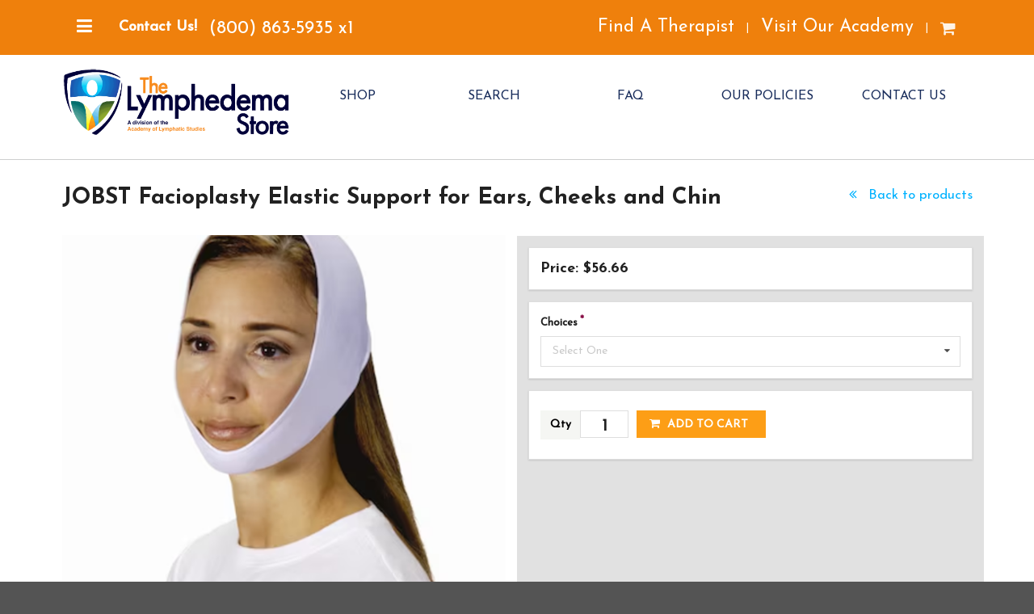

--- FILE ---
content_type: text/html; charset=UTF-8
request_url: https://store.acols.com/product-details.php?id=12663
body_size: 40280
content:
<!DOCTYPE html>
<html>

<head>
    <!-- Meta -->
    <meta http-equiv="X-UA-Compatible" content="IE=edge,chrome=1" />
    <meta name="viewport" content="width=device-width, initial-scale=1.0, maximum-scale=1.0">
    <meta property="fb:pages" content="155566347812200" />
    <meta name="msvalidate.01" content="EB30BC10ABEE4CE4810C60541B0FCB06" />
    <meta name="google-site-verification" content="-3BMdoQ6wkplZD7z4d04aad7GSLJyXJ_QWhqf47dLfU" />


 <!-- Global site tag (gtag.js) - Google Ads: 956000907 -->
<script async src="https://www.googletagmanager.com/gtag/js?id=AW-956000907"></script>
<script>
  window.dataLayer = window.dataLayer || [];
  function gtag(){dataLayer.push(arguments);}
  gtag('js', new Date());

  gtag('config', 'AW-956000907', {'allow_enhanced_conversions': true});
</script>



<script type="text/javascript"> _linkedin_partner_id = "4526137"; window._linkedin_data_partner_ids = window._linkedin_data_partner_ids || []; window._linkedin_data_partner_ids.push(_linkedin_partner_id); </script><script type="text/javascript"> (function(l) { if (!l){window.lintrk = function(a,b) {window.lintrk.q.push([a,b])}; window.lintrk.q=[]} var s = document.getElementsByTagName("script")[0]; var b = document.createElement("script"); b.type = "text/javascript";b.async = true; b.src = "https://snap.licdn.com/li.lms-analytics/insight.min.js"; s.parentNode.insertBefore(b, s);})(window.lintrk); </script> <noscript> <img height="1" width="1" style="display:none;" alt="" src="https://px.ads.linkedin.com/collect/?pid=4526137&fmt=gif" /> </noscript>

    
    <!-- Site Properties -->
        <title>The Lymphedema Store</title>
    <meta name="keywords" content="lymphedema management, lymphatic system, lymphedema certification, manual lymph drainage, vodder technique, continuing education, complete decongestive therapy, find a therapist, find a lymphedema therapist, find a manual lymph drainage therapist, lymphedema store, course, lymphedema, training, certification, class, drainage, swelling, edema, plastic surgery, bandaging, MLD, program, seminar, decongestive, drainage, lymphatic, fibromyalgia, fatigue, cellulite, migraines, fibrosis, Lymphedema,  Lymphedema Store, Juzo, Jobst, Medi, Circaid, Farrow, Wearease, Rosidal K, Comprilan, Lymphedema Bandages, Compression Garments, Compression Wraps, Compression Products ,Swelling, Pain in Legs, Pain in Arms, Lymph" />
    <meta name="description" content="Become a certified lymphedema management specialist with ACOLS academy of Lymphatic Studies" />

    <link rel="shortcut icon" href="https://store.acols.com/assets/images/logos/favicons/favicon.ico">
    <link rel="icon" type="image/png" sizes="32x32" href="https://store.acols.com/assets/images/logos/favicons/favicon-32x32.png">
    <link rel="icon" type="image/png" sizes="16x16" href="https://store.acols.com/assets/images/logos/favicons/favicon-16x16.png">
    <link rel="apple-touch-icon-precomposed" href="https://store.acols.com/assets/images/logos/favicons/apple-touch-icon.png" sizes="50x50" />
    <link rel="stylesheet" type="text/css" href="https://store.acols.com/assets/font-awesome/css/font-awesome.css" />
    <link rel="stylesheet" href="https://store.acols.com/assets/webfont-medical-icons/css/wfmi-style.css">
    <link rel="stylesheet" type="text/css" href="https://store.acols.com/assets/semantic/semantic.min.css" />
    <link rel="stylesheet" type="text/css" href="https://cdn.datatables.net/1.10.14/css/dataTables.semanticui.min.css" />
    <link rel="stylesheet" type="text/css" href="https://store.acols.com/assets/pikaday/css/pikaday.css" />
    <link rel="stylesheet" type="text/css" href="https://store.acols.com/assets/intl-tel-input/build/css/intlTelInput.css" />
    <link rel="stylesheet" type="text/css" href="https://store.acols.com/assets/css/site.css" />
    <link rel="stylesheet" type="text/css" href="https://store.acols.com/assets/css/store.css" />
    <link rel="stylesheet" media="print" type="text/css" href="https://store.acols.com/assets/css/print.css" />
    <link rel="stylesheet" type="text/css" href="https://store.acols.com/assets/appleple-modal-video/css/modal-video.min.css">
    <link rel="stylesheet" type="text/css" href="https://store.acols.com/assets/js/store/style.css" />
    <link rel="stylesheet" type="text/css" href="https://store.acols.com/assets/slick/slick.css" />
    <link rel="stylesheet" type="text/css" href="https://store.acols.com/assets/slick/slick-theme.css" />
    <!--
	START_DZ_2018_11_04
	-->
    <link rel="stylesheet" type="text/css" href="https://www.acols.com/assets/css/website.css" />
    <!--
	END_DZ_2018_11_04
	-->
    <script src="https://www.google.com/recaptcha/api.js?render=6LelVQAaAAAAAPu4DR14NylY0Icag7cLrUy7SxcG"></script>
    <script src="https://store.acols.com/assets/js/min/jquery.min.js" type="text/javascript"></script>
    <script src="https://store.acols.com/assets/appleple-modal-video/js/modal-video.js"></script>
    <script type="text/javascript" src="https://store.acols.com/assets/slick/slick.min.js"></script>
    <script type="text/javascript">
        function HttpRequest(url) {
            var pageRequest = false; //variable to hold ajax object

            if (!pageRequest && typeof XMLHttpRequest != 'undefined')
                pageRequest = new XMLHttpRequest();

            if (pageRequest) { //if pageRequest is not false
                pageRequest.open('GET', url, false); //get page synchronously
                pageRequest.send(null);

                embedpage(pageRequest);
            }
        }

        function embedpage(request) {

            if (request.status == 200)
                document.write(request.responseText);
        }
    </script>

<link rel="preconnect" href="https://fonts.googleapis.com"> 
<link rel="preconnect" href="https://fonts.gstatic.com" crossorigin> 
<link href="https://fonts.googleapis.com/css2?family=Josefin+Sans:wght@300;600;700&display=swap" rel="stylesheet">
	

    <!-- START_DZ_2018_12_21 -->
    <!-- Start of Async Drift Code -->
        <script>
        "use strict";

        ! function() {
            var t = window.driftt = window.drift = window.driftt || [];
            if (!t.init) {
                if (t.invoked) return void(window.console && console.error && console.error("Drift snippet included twice."));
                t.invoked = !0, t.methods = ["identify", "config", "track", "reset", "debug", "show", "ping", "page", "hide", "off", "on"],
                    t.factory = function(e) {
                        return function() {
                            var n = Array.prototype.slice.call(arguments);
                            return n.unshift(e), t.push(n), t;
                        };
                    }, t.methods.forEach(function(e) {
                        t[e] = t.factory(e);
                    }), t.load = function(t) {
                        var e = 3e5,
                            n = Math.ceil(new Date() / e) * e,
                            o = document.createElement("script");
                        o.type = "text/javascript", o.async = !0, o.crossorigin = "anonymous", o.src = "https://js.driftt.com/include/" + n + "/" + t + ".js";
                        var i = document.getElementsByTagName("script")[0];
                        i.parentNode.insertBefore(o, i);
                    };
            }
        }();
        drift.SNIPPET_VERSION = '0.3.1';
        drift.load('g35kxg6ef67i');
    </script>
    <!-- End of Async Drift Code -->
    <!-- END_DZ_2018_12_21 -->
	

    <meta name="facebook-domain-verification" content="bal7ru85c8iuc3pdk1bkn8jyvkv5ra" />
</head>

<body>

    <div id="app">
        <div id="sidebar" class="ui left inverted vertical nav menu sidebar menu-main">
            <div class="off-canvas-menu">
                <ul>

                    <div class="item">
                        <a href="https://store.acols.com/">HOME</a>
                    </div>

                    <div class="item">
                        <a href="https://store.acols.com/product-browse.php">SHOP</a>
                    </div>
                    <div class="item">
                        <a href="https://store.acols.com/search.php">SEARCH</a>
                    </div>
                    <div class="item">
                        <a href="https://store.acols.com/FAQ.php">FAQ</a>
                    </div>
                    <div class="item">
                        <a href="https://store.acols.com/policies.php">OUR POLICIES</a>
                    </div>
                    <div class="item">
                        <a href="https://store.acols.com/contact.php">CONTACT US</a>
                    </div>

                </ul>
            </div>
        </div>

        <div class="pusher">
            <div id="ad" class="ui inverted small vertically fitted menu store">
                <div class="ui container" style="position: relative;">
                    <a class="course-mobile-menu" id="course-mobile-menu">
                        <i class="sidebar icon"></i>
                    </a>
                    <div class="col-1 item">
                        <div class="ui dropdown txt-get-info-wrapper">

                            <a class="pre-nav-link item active">
                                <i class="sidebar icon"></i>
                            </a>
                                                    </div>
                    </div>


                    <div class="ui pre-nav popup bottom left transition">
                        <div class="ui vertical menu">
                            <div class="item">
                                <a href="https://store.acols.com/">HOME</a>
                            </div>
                            <div class="item">
                                <a href="https://store.acols.com/product-browse.php">SHOP</a>
                            </div>
                            <div class="item">
                                <a href="https://store.acols.com/search.php">SEARCH</a>
                            </div>
                            <div class="item">
                                <a href="https://store.acols.com/FAQ.php">FAQ</a>
                            </div>
                            <div class="item">
                                <a href="https://store.acols.com/policies.php">OUR POLICIES</a>
                            </div>
                            <div class="item">
                                <a href="https://store.acols.com/contact.php">CONTACT US</a>
                            </div>

                        </div>
                    </div>

                    <div class="col-1 item" id="getinfomenu">
                        <div class="ui dropdown txt-get-info-wrapper">
                            <strong id="txt-get-info">Contact Us!</strong>
                        </div>
                    </div>

                    <a href="tel:1-772-589-3355" id="txt-phone" class="item">(800) 863-5935 x1</a>

                    <div class="col-2 right item" style="margin-top: 20px !important; margin-bottom: 20px !important;">
                        <div class="item extra-links">
                            <a href="https://www.acols.com/find-therapist/">Find A Therapist</a><span>|</span>
                            <!--<a href="https://store.acols.com/alumni/index.php">Alumni</a><span>|</span>-->
                            <a href="https://www.acols.com/" target="_blank">Visit Our Academy</a><span>|</span>
                                                    </div>
                                                    <div class="item cont-cart-icon" :class="{'has_item' : numCartItem > 0}">
                                <a href="/cart">
                                    <i class="cart icon"></i>
                                    <span id="cart-notification" class="floating ui red circular label" v-cloak>{{numCartItem}}</span>
                                </a>
                            </div>
                                            </div>

                </div> <!-- /container -->
            </div> <!-- /ad -->

            <header id="header" class="header-store">
                <div class="ui container">
                    <div class="ui padded grid">
                        <div class="six wide mobile three wide tablet four wide computer column unpadded" style="padding-left:0; padding-right: 0">
                            <a href="https://store.acols.com/">
                                <img id="store-header-logo-image" src="https://www.acols.com/assets/images/store/ACOLS-STORE-WEB-.png">
                            </a>
                        </div>
                        <div class="ten wide mobile thirteen wide tablet twelve wide computer right aligned column unpadded" style="padding: 30px 0 0 0;">
                            <div id="nav" class="ui inverted tiny compact five item menu">
                                <!--
                                <div class="item">
                                    <a href="https://store.acols.com/">HOME</a>
                                </div>
-->
                                <div class="item">
                                    <a href="https://store.acols.com/product-browse.php">SHOP</a>
                                </div>
                                <div class="item">
                                    <a href="https://store.acols.com/search.php">SEARCH</a>
                                </div>
                                <div class="item">
                                    <a href="https://store.acols.com/FAQ.php">FAQ</a>
                                </div>
                                <div class="item">
                                    <a href="https://store.acols.com/policies.php">OUR POLICIES</a>
                                </div>
                                <div class="item">
                                    <a href="https://store.acols.com/contact.php">CONTACT US</a>
                                </div>
                            </div>

                            <div id="nav_mobile">
                                <div class="ui right floated inverted compact menu">
                                    <!-- <a class="item" id="mobile_chat_link" href="#" onclick="return open_chat_window();"><i class="comments icon"></i></a> -->
                                    <a class="item" href="tel:1-772-589-3355"><i class="phone icon"></i></a>
                                    <a class="toc item"><i class="sidebar icon"></i></a>
                                </div>
                            </div>
                        </div>
                    </div><!-- /grid -->
                </div>
            </header>
            
<div class="segment bggradient" id="store">
    <div class="ui container">

        <form ref="formStoreAddCart" id="form-store-add-cart" method="post" action="https://store.acols.com//store/cart/index.php" class="ui form">

            <div class="ui stackable grid">
                <div class="thirteen wide  column">
                    <h1>JOBST Facioplasty Elastic Support for Ears, Cheeks and Chin</h1>
                </div>
                <div class="three wide right aligned column">
                    <a href="" style="font-size: 1.2em;">
                        <i class="angle double left icon"></i> Back to products
                    </a>
                </div>
                <div class="eight wide column">
                    <div id="product-images">
                        <div class="product-image" :class="{loading: !isProductImageLoaded}">
                            <img v-show="isProductImageLoaded" @load="productImageLoaded" :key="image" :src="image" style="width: 100%;" />
                        </div>

                        <div class="ui stackable five column grid" id="product-image-thumb-list">
                            <div class="column thumbnail"><a @click.prevent="loadProductImage('https://store.acols.com/assets/files/nvtg2w66.png')" data-key="" href="https://store.acols.com/assets/files/nvtg2w66.png"  data-lightbox="product_thumb_images" class="product-image-thumb"><img src="https://store.acols.com/assets/files/nvtg2w66.png"></a></div>                        </div>

                    </div>
                </div>
                <div class="eight wide column" id="price-column">
                    <div class="ui segment">
                                                    <h3 v-cloak>Price: ${{price.toFixed(2)}}</h3>
                                            </div>
                    <div class="ui segment segment-store-options">
                        <div class="field  required"><label><strong>Choices</strong></label><div class="select-wrapper"><select data-validate="option_77"  @change="setStoreOption" name="option[77]" class="ui dropdown"><option value="" selected>Select One</option><option value="3161">111825 - Small - Under 25" (64cm)</option><option value="3162">111826 - Medium - 25" - 26 7/8 (64-68cm)</option><option value="3163">111827 - Large - 27" or More (69cm)</option></select></div></div>                    </div>
                    
                    <div class="field" v-if="!isNotAvailable">
                        <div class="ui segment">
                            <div class="ui stackable two column grid cont-add-cart-input-button">
                                                                 <div class="column" style="padding-right: 10px !important; width: auto; margin-bottom: 10px;">
                                    <div class="ui labeled input cont-input-qty">
                                        <div class="ui label" style="background-color: #f5f6f3 !important; color:#000000 !important;">
                                            Qty
                                        </div>
                                        <div class="ui inline input store-qty">
                                            <input data-validate="qty" type="text" v-model="qty" name="qty" value="1" />
                                        </div>

                                    </div>

                                </div>
                                <div class="column">
                                    <button @click.prevent="formValidate.form('validate form')" class="ui vertical animated button primary" id="btn-add-cart">
                                        <div class="hidden content">Added!</div>
                                        <div class="visible content"><i aria-hidden="true" class="shop icon"></i> Add to Cart</div>
                                    </button>
                                </div>
                                  
                                                                                                                            </div>
                            <div class="ui error message"></div>
                        </div>
                    </div>
                    <div class="ui red message" v-if="isNotAvailable" v-cloak>{{unavailable_message}}</div>
                    <div class="message-shipping" v-show="shipping_message != null" v-cloak>{{shipping_message}}</div>
                    <div class="message-alert"  style="display:none;"></div>

                </div>

            </div>
            <input type="hidden" v-model="product_id" name="product_id" value="12663" />

        </form>
        <br><br><br>
        <div class="row">
            <div class="column">
                <h3 class="ui dividing header">Product Description</h3>
                <p><span class="text-big"><strong>JOBST Facioplasty Elastic Support for Ears, Cheeks and Chin</strong></span></p><p><span style="background-color:rgb(255,255,255);color:rgb(51,51,51);">The Facioplasty Support provides support to help control swelling post facial surgery. It can help hold dressings in place without tape, has adjustable Velcro at the top, is easy to put on, can be slit to expose ears, and is made of a nylon and spandex blend (latex free).&nbsp;</span></p><p><span style="background-color:rgb(255,255,255);color:rgb(51,51,51);">To determine size, measure from tip of chin to crown of head.</span></p>            </div>
        </div>
    </div>
</div>
<br><br> <br><br>



<div id="segment_shop" class="ui vertical padded segment">
    <div class="ui container">
        <div class="ui vertical stripe segment">

            <div class="ui equal width stackable internally grid">

                <div class="center aligned row">
                    <div class="six wide column">
                        <a href="https://www.acols.com/" target="_blank"><img src="https://store.acols.com/assets/images/logos/logo_acols_school.png" style="width: 95%; height: auto; margin-top: 20px;" /></a>
                    </div>
                    <div class="ten wide column" style="text-align: left;">
                        <h1 class="ui  header">Advance your career!</h1>
                        <p>The Academy of Lymphatic Studies is the premier source for Lymphedema Management and Manual Lymph Drainage Certification courses and training among medical professionals and therapists around the world.</p>
                        <h2>Online and hands-on courses available now!</h2>
                        <a href="https://www.acols.com/" class="ui primary button shikoba" target="_blank"><i class="graduation cap icon"></i><span>Visit Our Academy</span></a>
                    </div>

                </div>
            </div>
        </div>
    </div>
</div>

<footer id="footer" class="ui very padded vertical blue segment">
    <div class="ui container grid">
        <div class="sixteen wide tablet eight wide computer column contact-info">
            <h2 class="store-name">Lymphedema Store</h2>
            <br>
            <h3>Contact Us Today</h3>
            <div itemscope itemtype=”http://schema.org/LocalBusiness”>
                <div itemprop=”address” itemscope itemtype=”http://schema.org/PostalAddress”>
                    <span itemprop=”streetAddress”>11632 High Street</span><br>
                    <span itemprop=”addressLocality”>Sebastian</span>,
                    <span itemprop=”addressRegion”>FL</span>
                    <span itemprop=”postalCode”>32958</span>
                    <br>
                    <a href="https://goo.gl/maps/rYHdhzEzFxLXyxZV7" target="_blank">Open Google Map</a>
                </div>
                <br>
                <h3>Phone</h3>
                <span itemprop=”telephone”><a href="tel:(800) 863-5935">(800) 863-5935 x1</a></span>
            </div>

            <br><br>

            <div class="ui two column stackable grid">
                <div class="three wide tablet column">
                    <div style="position:relative;">
                        <script language="JavaScript" type="text/javascript">
                            //TrustLogo("https://store.acols.com//assets/images/comodo_secure_seal_113x59_transp.png", "SC5", "none");
                        </script>
                        <!-- <a href="https://www.instantssl.com" id="comodoTL">SSL Certificate</a> -->
                    </div>
                </div>
                <div class="thirteen wide tablet column">
                    <p><small>&copy; Copyright 2026 Lymphedema Store (formerly Academy Bandages).<br>All rights reserved.</small></p>
                </div>
            </div>


            <br><br>
        </div>

        <div class="sixteen wide tablet four wide computer column button-list">
            <a href="#top" class="ui secondary button">Back to Top</a>
            <a href="https://www.acols.com/" class="ui secondary button" target="_blank">Academy</a>
            <a href="https://store.acols.com/contact.php" class="ui secondary button">Contact Us</a>
        </div>
        <div class="sixteen wide tablet four wide computer column button-list">
            <a href="https://store.acols.com/FAQ.php" class="ui secondary button">FAQ</a>
            <a href="https://store.acols.com/policies.php" class="ui secondary button">Policies</a>

            <!--
            <ul class="ui icon social-list">
                <li><a href="https://business.facebook.com/AcademyofLymphaticStudies" target="_blank"><i class="ui inverted circular facebook icon"></i></a></li>
                <li><a href="https://www.linkedin.com/company/15447781" target="_blank"><i class="ui inverted circular linkedin icon"></i></a></li>
            </ul>
-->
        </div>


        
        
    </div>
</footer>

<div class="ui modal modal-confirm-sponsored">
    <div class="header">
        Sponsored Course
    </div>
    <div class="content">
        This course is only available to employees of <span class="modal-employer-name"></span>. Employment will be verified upon signup.
    </div>
    <div class="actions">
        <a type="button" class="positive ui button" id="continue_button" data-dismiss="modal">Continue</a>
        <a type="button" class="negative ui button" id="cancel_button" data-dismiss="modal">Cancel</a>
    </div>
</div>
<!-- <div id="live-chat-placeholder"<//?php echo ($_SESSION['chat_close'] == 1) ? ' class="chat-minimize"' : NULL; ?>></div> -->
</div><!-- /pusher -->

</div>
<script type="text/javascript" src="https://store.acols.com/assets/js/vue@2.6.14.min.js"></script>
<script type="text/javascript" src="https://store.acols.com/assets/js/axios.min.js"></script>
<script type="text/javascript" src="https://cdn.datatables.net/1.10.14/js/jquery.dataTables.min.js"></script>
<script type="text/javascript" src="https://cdn.datatables.net/1.10.14/js/dataTables.semanticui.min.js"></script>
<script type="text/javascript" src="https://cdnjs.cloudflare.com/ajax/libs/moment.js/2.8.4/moment.min.js"></script>
<script type="text/javascript" src="https://cdn.datatables.net/plug-ins/1.10.14/sorting/datetime-moment.js"></script>
<script type="text/javascript" src="https://store.acols.com/assets/semantic/semantic.min.js"></script>
<script type="text/javascript" src="https://cdn.jsdelivr.net/jquery.validation/1.15.0/jquery.validate.min.js"></script>
<script type="text/javascript" src="https://store.acols.com/assets/pikaday/moment.js"></script>
<script type="text/javascript" src="https://store.acols.com/assets/pikaday/pikaday.js"></script>
<script type="text/javascript" src="https://store.acols.com/assets/intl-tel-input/build/js/intlTelInput.min.js"></script>
<script type="text/javascript" src="https://store.acols.com/assets/slick/slick.min.js"></script>
<script type="text/javascript" src="https://store.acols.com/assets/js/jquery.inputmask/min/jquery.inputmask.bundle.min.js"></script>
<script type="text/javascript">
    var utm_source = ''
</script>
<script type="text/javascript" src="https://store.acols.com/assets/js/site.js?v=1"></script>
	<script>
		'use strict';
		var store = new Vue({
			el: "#app",
			data() {
				return {
					formValidate: null,
					numCartItem: 0,
					isProductImageLoaded: false,
					product_id: 12663,
					defaultImage: 'https://store.acols.com/assets/files/small/nvtg2w66.png',
					image: '',
					unavailable: false,
					unavailable_message: null,
					shipping_message: null,
					qty: 1,
					selectedOptions: [],
					colorText: null,
					price: 56.66,
				};
			},
			computed: {
				hasShippingMesssage() {
					return this.shipping_message != null;
				},
				isNotAvailable() {
					return this.unavailable;
				}
			},
			methods: {
				async addCart() {
					var _this = this;
					if ($('#btn-add-cart').hasClass("loading") || $('#btn-add-cart').hasClass("added")) {
						return;
					}
					$('#btn-add-cart').addClass('loading');
					var myForm = document.getElementById('form-store-add-cart');
					var formData = new FormData(myForm);
					formData.append('image', this.image);

					await axios
						.post("cart-add.php", formData)
						.then((response) => {
							if (response.data.result == 'success') {
								$('#btn-add-cart').addClass('added').removeClass('loading').delay(1000).queue(function() {
									$(this).removeClass("added").dequeue();
									_this.numCartItem = response.data.total_items;
									$('.pusher #cart-notification').addClass('update').delay(1000).queue(function() {
										$(this).removeClass("update").dequeue();
									});
								});

							}
						});
				},
				loadProductImage(image) {
					if (this.image != image) {
						this.$nextTick(function() {
							this.isProductImageLoaded = false;
							this.image = image;
						});
					}
				},
				productImageLoaded() {
					this.isProductImageLoaded = true;
				},
				async setStoreOption(e) {
					var clickedElement = e.currentTarget;
					let myForm = document.getElementById('form-store-add-cart');
					let formData = new FormData(myForm);
					await axios
						.post("product-option.php", formData)
						.then((response) => {
							if (response.data) {
								this.price = response.data.price.value;
								if (response.data.image) {
									this.loadProductImage(response.data.image);
								} else {
									this.loadProductImage(this.defaultImage);
								}
								this.unavailable = response.data.unavailable;
								this.unavailable_message = response.data.unavailable_message;
								this.shipping_message = response.data.shipping_message;
							}
						});
				},
				setColorText(e) {
					var clickedElement = e.currentTarget;
					this.colorText = $(clickedElement).attr("data-value-desc");
				}
			},
			mounted() {
				var _this = this;
				console.log(this.unavailable_message);
				this.loadProductImage(this.defaultImage);
				$(".ui.semantic.dropdown").dropdown({
					placeholder: 'Please select',
					allowReselection: true,
				});

				this.formValidate = $('#form-store-add-cart').form({
					fields: {
						
qty: {
        identifier: 'qty',
        rules: [
            {
                type: 'empty',
                prompt: 'Please enter Quantity'
            }
        ]
    },
option_77: { identifier: 'option_77',
		rules: [
                        {
                            type: 'empty',
                            prompt: 'Please select one Choices' 
                        }
                    ]}					},
					onSuccess: function() {
						_this.addCart();
					}
				});
			},
		});
	</script>
<script>
        $(document).ready(function(e) {

        new ModalVideo('.js-modal-btn');


        $("#course-list a.ui.button.restricted-course").click(function(e) {

            e.preventDefault();
            var this_href = $(this).attr('href');
            var this_employer = $(this).attr('data-employer');
            $('.modal-confirm-sponsored.modal').find('#continue_button').attr('href', this_href);
            $('.modal-confirm-sponsored.modal').find('.modal-employer-name').html(this_employer);
            $('.modal-confirm-sponsored.modal')
                .modal({
                    closable: false
                })
                .modal('show');
        });


        $('#continue_button, #cancel_button').on('click', function() {
            var whichButton = $(this).attr('id');

            if (whichButton === 'cancel_button') {
                return true;
            }


        });

        $(".pre-nav-link").click(function() {
            $(".pre-nav.popup").slideToggle("fast");
        });

        $(".pre-nav.popup").mouseleave(function() {
            $(".pre-nav.popup").slideToggle("fast");
        });
        $.fn.dataTable.moment('HH:mm MMM D, YY');
        $.fn.dataTable.moment('dddd, MMMM Do, YYYY');

        var course_table = $('#course-list').DataTable({
            "pageLength": 20,
            "dom": 'tp',
            "order": [
                [1, "asc"]
            ]
        });
        $('#course-month').dropdown({
            allowReselection: true
        });
        $('#course-month').on('change', function() {
            var selected_year = $('#course-year').val();
            if (selected_year == 'all') {
                selected_year = '';
            }


            var selected_month;
            if (this.value == 'all') {
                selected_month = '';
            } else {
                selected_month = this.value;
            }
            var selected_date = selected_month + ' ' + selected_year;

            course_table.column(1).search(selected_date).draw();
        });

        $('#course-year').dropdown();
        $('#course-year').on('change', function() {
            var selected_month = $('#course-month').val();
            if (selected_month == 'all') {
                selected_month = '';
            }
            var selected_year;
            if (this.value == 'all') {
                selected_year = '';
            } else {
                selected_year = this.value;
            }
            var selected_date = selected_month + ' ' + selected_year;
            console.log(selected_date);
            course_table.column(1).search(selected_date).draw();
        });
        $('#course-name').dropdown();
        $('#course-name').on('change', function() {
            var selected_course;
            if (this.value == 'all') {
                selected_course = '';
            } else {
                selected_course = this.value;
            }

            course_table.column(0).search(selected_course).draw();
        });
        $('#course-location').dropdown();
        $('#course-location').on('change', function() {
            var selected_location;
            if (this.value == 'all') {
                selected_location = '';
            } else {
                selected_location = this.value;
            }
            course_table.column(3).search(selected_location).draw();
        });

        $('#campus').change(function() {
            if ($("#campus").val() == '') {
                $('#wd_id').val('');
                document.form_workshop.submit()
            } else {
                document.form_workshop.submit()
            }

        });
    });
</script>

<div class="ui hidden">
    <script type="text/javascript">
        var images = new Array()

        function preload() {
            for (i = 0; i < preload.arguments.length; i++) {
                images[i] = new Image()
                images[i].src = preload.arguments[i]
            }
        }
        preload(
            "https://store.acols.com/assets/images/logos/phone/logo.png",
            "https://store.acols.com/assets/images/logos/phone/logo_2x.png",
            "https://store.acols.com/assets/images/logos/tablet/logo.png",
            "https://store.acols.com/assets/images/logos/tablet/logo_2x.png",
            "https://store.acols.com/assets/images/logos/desktop/logo.png",
            "https://store.acols.com/assets/images/logos/desktop/logo_2x.png"
        )
    </script>
</div>
<!-- <script src="https://chat.acols.com/visitor.php?code=06b909&dept=0&type=text"></script>
<script async="async">
    var online_text =  '<span class="start-chat-text-minimized">Start Chat</span><i class="comments icon chat_icon"></i><span class="chat-heading">Live Chat!</span><span class="chat-button">Start Chat</span>';
    var offline_text = '<span class="closed-chat-text-minimized">Chat Closed</span><i class="comments icon chat_icon"></i><span class="chat-status">Chat is now Closed</span>';
    var check_back = '';
    var invite_id = '1';
    var invite_initiate = '5';
    var invite_hide = '10';
    var livechat_element = jQuery('#online_offline').parent('a');
    var close_chat = '<a href="#" class="chat-close"><i class="remove icon"></i></a>';
    jQuery('#live-chat-placeholder').append(close_chat, livechat_element);

    if (operators_are_online == 0) {
        $('#mobile_chat_link').hide();
    }
    function StartChat()
    {
        open_chat_window();
        return false;
    }
</script> -->



</div>
<script type="text/javascript">
    adroll_adv_id = "TZB4HY23HJH6NJJOLDDJD2";
    adroll_pix_id = "JPMBNC4NBRFQLAAW74POOO";
    /* OPTIONAL: provide email to improve user identification */
    /* adroll_email = "username@example.com"; */
    (function() {
        var _onload = function() {
            if (document.readyState && !/loaded|complete/.test(document.readyState)) {
                setTimeout(_onload, 10);
                return
            }
            if (!window.__adroll_loaded) {
                __adroll_loaded = true;
                setTimeout(_onload, 50);
                return
            }
            var scr = document.createElement("script");
            var host = (("https:" == document.location.protocol) ? "https://s.adroll.com" : "http://a.adroll.com");
            scr.setAttribute('async', 'true');
            scr.type = "text/javascript";
            scr.src = host + "/j/roundtrip.js";
            ((document.getElementsByTagName('head') || [null])[0] ||
                document.getElementsByTagName('script')[0].parentNode).appendChild(scr);
        };
        if (window.addEventListener) {
            window.addEventListener('load', _onload, false);
        } else {
            window.attachEvent('onload', _onload)
        }
    }());


    /*
	CSS Browser Selector v0.4.0 (Nov 02, 2010)
	Rafael Lima (http://rafael.adm.br)
	http://rafael.adm.br/css_browser_selector
	License: http://creativecommons.org/licenses/by/2.5/
	Contributors: http://rafael.adm.br/css_browser_selector#contributors
	*/
    function css_browser_selector(u) {
        var ua = u.toLowerCase(),
            is = function(t) {
                return ua.indexOf(t) > -1
            },
            g = 'gecko',
            w = 'webkit',
            s = 'safari',
            o = 'opera',
            m = 'mobile',
            h = document.documentElement,
            b = [(!(/opera|webtv/i.test(ua)) && /msie\s(\d)/.test(ua)) ? ('ie ie' + RegExp.$1) : is('firefox/2') ? g + ' ff2' : is('firefox/3.5') ? g + ' ff3 ff3_5' : is('firefox/3.6') ? g + ' ff3 ff3_6' : is('firefox/3') ? g + ' ff3' : is('gecko/') ? g : is('opera') ? o + (/version\/(\d+)/.test(ua) ? ' ' + o + RegExp.$1 : (/opera(\s|\/)(\d+)/.test(ua) ? ' ' + o + RegExp.$2 : '')) : is('konqueror') ? 'konqueror' : is('blackberry') ? m + ' blackberry' : is('android') ? m + ' android' : is('chrome') ? w + ' chrome' : is('iron') ? w + ' iron' : is('applewebkit/') ? w + ' ' + s + (/version\/(\d+)/.test(ua) ? ' ' + s + RegExp.$1 : '') : is('mozilla/') ? g : '', is('j2me') ? m + ' j2me' : is('iphone') ? m + ' iphone' : is('ipod') ? m + ' ipod' : is('ipad') ? m + ' ipad' : is('mac') ? 'mac' : is('darwin') ? 'mac' : is('webtv') ? 'webtv' : is('win') ? 'win' + (is('windows nt 6.0') ? ' vista' : '') : is('freebsd') ? 'freebsd' : (is('x11') || is('linux')) ? 'linux' : '', 'js'];
        c = b.join(' ');
        h.className += ' ' + c;
        return c;
    };
    css_browser_selector(navigator.userAgent);
    /*END CSS Browser Selector*/
</script>

<!--
<script type="text/javascript">
var $zoho=$zoho || {};$zoho.salesiq = $zoho.salesiq ||
{widgetcode:"c3035e29e381f76598a2ace718af5b9d7547dc7ddd669f5298a1a8b63c280167", values:{},ready:function(){}};
var d=document;s=d.createElement("script");s.type="text/javascript";s.id="zsiqscript";s.defer=true;
s.src="https://salesiq.zoho.com/widget";t=d.getElementsByTagName("script")[0];t.parentNode.insertBefore(s,t);d.write("<div id='zsiqwidget'></div>");
</script>
-->


</body>

</html>

--- FILE ---
content_type: text/html; charset=utf-8
request_url: https://www.google.com/recaptcha/api2/anchor?ar=1&k=6LelVQAaAAAAAPu4DR14NylY0Icag7cLrUy7SxcG&co=aHR0cHM6Ly9zdG9yZS5hY29scy5jb206NDQz&hl=en&v=PoyoqOPhxBO7pBk68S4YbpHZ&size=invisible&anchor-ms=20000&execute-ms=30000&cb=ynud401gni8o
body_size: 49753
content:
<!DOCTYPE HTML><html dir="ltr" lang="en"><head><meta http-equiv="Content-Type" content="text/html; charset=UTF-8">
<meta http-equiv="X-UA-Compatible" content="IE=edge">
<title>reCAPTCHA</title>
<style type="text/css">
/* cyrillic-ext */
@font-face {
  font-family: 'Roboto';
  font-style: normal;
  font-weight: 400;
  font-stretch: 100%;
  src: url(//fonts.gstatic.com/s/roboto/v48/KFO7CnqEu92Fr1ME7kSn66aGLdTylUAMa3GUBHMdazTgWw.woff2) format('woff2');
  unicode-range: U+0460-052F, U+1C80-1C8A, U+20B4, U+2DE0-2DFF, U+A640-A69F, U+FE2E-FE2F;
}
/* cyrillic */
@font-face {
  font-family: 'Roboto';
  font-style: normal;
  font-weight: 400;
  font-stretch: 100%;
  src: url(//fonts.gstatic.com/s/roboto/v48/KFO7CnqEu92Fr1ME7kSn66aGLdTylUAMa3iUBHMdazTgWw.woff2) format('woff2');
  unicode-range: U+0301, U+0400-045F, U+0490-0491, U+04B0-04B1, U+2116;
}
/* greek-ext */
@font-face {
  font-family: 'Roboto';
  font-style: normal;
  font-weight: 400;
  font-stretch: 100%;
  src: url(//fonts.gstatic.com/s/roboto/v48/KFO7CnqEu92Fr1ME7kSn66aGLdTylUAMa3CUBHMdazTgWw.woff2) format('woff2');
  unicode-range: U+1F00-1FFF;
}
/* greek */
@font-face {
  font-family: 'Roboto';
  font-style: normal;
  font-weight: 400;
  font-stretch: 100%;
  src: url(//fonts.gstatic.com/s/roboto/v48/KFO7CnqEu92Fr1ME7kSn66aGLdTylUAMa3-UBHMdazTgWw.woff2) format('woff2');
  unicode-range: U+0370-0377, U+037A-037F, U+0384-038A, U+038C, U+038E-03A1, U+03A3-03FF;
}
/* math */
@font-face {
  font-family: 'Roboto';
  font-style: normal;
  font-weight: 400;
  font-stretch: 100%;
  src: url(//fonts.gstatic.com/s/roboto/v48/KFO7CnqEu92Fr1ME7kSn66aGLdTylUAMawCUBHMdazTgWw.woff2) format('woff2');
  unicode-range: U+0302-0303, U+0305, U+0307-0308, U+0310, U+0312, U+0315, U+031A, U+0326-0327, U+032C, U+032F-0330, U+0332-0333, U+0338, U+033A, U+0346, U+034D, U+0391-03A1, U+03A3-03A9, U+03B1-03C9, U+03D1, U+03D5-03D6, U+03F0-03F1, U+03F4-03F5, U+2016-2017, U+2034-2038, U+203C, U+2040, U+2043, U+2047, U+2050, U+2057, U+205F, U+2070-2071, U+2074-208E, U+2090-209C, U+20D0-20DC, U+20E1, U+20E5-20EF, U+2100-2112, U+2114-2115, U+2117-2121, U+2123-214F, U+2190, U+2192, U+2194-21AE, U+21B0-21E5, U+21F1-21F2, U+21F4-2211, U+2213-2214, U+2216-22FF, U+2308-230B, U+2310, U+2319, U+231C-2321, U+2336-237A, U+237C, U+2395, U+239B-23B7, U+23D0, U+23DC-23E1, U+2474-2475, U+25AF, U+25B3, U+25B7, U+25BD, U+25C1, U+25CA, U+25CC, U+25FB, U+266D-266F, U+27C0-27FF, U+2900-2AFF, U+2B0E-2B11, U+2B30-2B4C, U+2BFE, U+3030, U+FF5B, U+FF5D, U+1D400-1D7FF, U+1EE00-1EEFF;
}
/* symbols */
@font-face {
  font-family: 'Roboto';
  font-style: normal;
  font-weight: 400;
  font-stretch: 100%;
  src: url(//fonts.gstatic.com/s/roboto/v48/KFO7CnqEu92Fr1ME7kSn66aGLdTylUAMaxKUBHMdazTgWw.woff2) format('woff2');
  unicode-range: U+0001-000C, U+000E-001F, U+007F-009F, U+20DD-20E0, U+20E2-20E4, U+2150-218F, U+2190, U+2192, U+2194-2199, U+21AF, U+21E6-21F0, U+21F3, U+2218-2219, U+2299, U+22C4-22C6, U+2300-243F, U+2440-244A, U+2460-24FF, U+25A0-27BF, U+2800-28FF, U+2921-2922, U+2981, U+29BF, U+29EB, U+2B00-2BFF, U+4DC0-4DFF, U+FFF9-FFFB, U+10140-1018E, U+10190-1019C, U+101A0, U+101D0-101FD, U+102E0-102FB, U+10E60-10E7E, U+1D2C0-1D2D3, U+1D2E0-1D37F, U+1F000-1F0FF, U+1F100-1F1AD, U+1F1E6-1F1FF, U+1F30D-1F30F, U+1F315, U+1F31C, U+1F31E, U+1F320-1F32C, U+1F336, U+1F378, U+1F37D, U+1F382, U+1F393-1F39F, U+1F3A7-1F3A8, U+1F3AC-1F3AF, U+1F3C2, U+1F3C4-1F3C6, U+1F3CA-1F3CE, U+1F3D4-1F3E0, U+1F3ED, U+1F3F1-1F3F3, U+1F3F5-1F3F7, U+1F408, U+1F415, U+1F41F, U+1F426, U+1F43F, U+1F441-1F442, U+1F444, U+1F446-1F449, U+1F44C-1F44E, U+1F453, U+1F46A, U+1F47D, U+1F4A3, U+1F4B0, U+1F4B3, U+1F4B9, U+1F4BB, U+1F4BF, U+1F4C8-1F4CB, U+1F4D6, U+1F4DA, U+1F4DF, U+1F4E3-1F4E6, U+1F4EA-1F4ED, U+1F4F7, U+1F4F9-1F4FB, U+1F4FD-1F4FE, U+1F503, U+1F507-1F50B, U+1F50D, U+1F512-1F513, U+1F53E-1F54A, U+1F54F-1F5FA, U+1F610, U+1F650-1F67F, U+1F687, U+1F68D, U+1F691, U+1F694, U+1F698, U+1F6AD, U+1F6B2, U+1F6B9-1F6BA, U+1F6BC, U+1F6C6-1F6CF, U+1F6D3-1F6D7, U+1F6E0-1F6EA, U+1F6F0-1F6F3, U+1F6F7-1F6FC, U+1F700-1F7FF, U+1F800-1F80B, U+1F810-1F847, U+1F850-1F859, U+1F860-1F887, U+1F890-1F8AD, U+1F8B0-1F8BB, U+1F8C0-1F8C1, U+1F900-1F90B, U+1F93B, U+1F946, U+1F984, U+1F996, U+1F9E9, U+1FA00-1FA6F, U+1FA70-1FA7C, U+1FA80-1FA89, U+1FA8F-1FAC6, U+1FACE-1FADC, U+1FADF-1FAE9, U+1FAF0-1FAF8, U+1FB00-1FBFF;
}
/* vietnamese */
@font-face {
  font-family: 'Roboto';
  font-style: normal;
  font-weight: 400;
  font-stretch: 100%;
  src: url(//fonts.gstatic.com/s/roboto/v48/KFO7CnqEu92Fr1ME7kSn66aGLdTylUAMa3OUBHMdazTgWw.woff2) format('woff2');
  unicode-range: U+0102-0103, U+0110-0111, U+0128-0129, U+0168-0169, U+01A0-01A1, U+01AF-01B0, U+0300-0301, U+0303-0304, U+0308-0309, U+0323, U+0329, U+1EA0-1EF9, U+20AB;
}
/* latin-ext */
@font-face {
  font-family: 'Roboto';
  font-style: normal;
  font-weight: 400;
  font-stretch: 100%;
  src: url(//fonts.gstatic.com/s/roboto/v48/KFO7CnqEu92Fr1ME7kSn66aGLdTylUAMa3KUBHMdazTgWw.woff2) format('woff2');
  unicode-range: U+0100-02BA, U+02BD-02C5, U+02C7-02CC, U+02CE-02D7, U+02DD-02FF, U+0304, U+0308, U+0329, U+1D00-1DBF, U+1E00-1E9F, U+1EF2-1EFF, U+2020, U+20A0-20AB, U+20AD-20C0, U+2113, U+2C60-2C7F, U+A720-A7FF;
}
/* latin */
@font-face {
  font-family: 'Roboto';
  font-style: normal;
  font-weight: 400;
  font-stretch: 100%;
  src: url(//fonts.gstatic.com/s/roboto/v48/KFO7CnqEu92Fr1ME7kSn66aGLdTylUAMa3yUBHMdazQ.woff2) format('woff2');
  unicode-range: U+0000-00FF, U+0131, U+0152-0153, U+02BB-02BC, U+02C6, U+02DA, U+02DC, U+0304, U+0308, U+0329, U+2000-206F, U+20AC, U+2122, U+2191, U+2193, U+2212, U+2215, U+FEFF, U+FFFD;
}
/* cyrillic-ext */
@font-face {
  font-family: 'Roboto';
  font-style: normal;
  font-weight: 500;
  font-stretch: 100%;
  src: url(//fonts.gstatic.com/s/roboto/v48/KFO7CnqEu92Fr1ME7kSn66aGLdTylUAMa3GUBHMdazTgWw.woff2) format('woff2');
  unicode-range: U+0460-052F, U+1C80-1C8A, U+20B4, U+2DE0-2DFF, U+A640-A69F, U+FE2E-FE2F;
}
/* cyrillic */
@font-face {
  font-family: 'Roboto';
  font-style: normal;
  font-weight: 500;
  font-stretch: 100%;
  src: url(//fonts.gstatic.com/s/roboto/v48/KFO7CnqEu92Fr1ME7kSn66aGLdTylUAMa3iUBHMdazTgWw.woff2) format('woff2');
  unicode-range: U+0301, U+0400-045F, U+0490-0491, U+04B0-04B1, U+2116;
}
/* greek-ext */
@font-face {
  font-family: 'Roboto';
  font-style: normal;
  font-weight: 500;
  font-stretch: 100%;
  src: url(//fonts.gstatic.com/s/roboto/v48/KFO7CnqEu92Fr1ME7kSn66aGLdTylUAMa3CUBHMdazTgWw.woff2) format('woff2');
  unicode-range: U+1F00-1FFF;
}
/* greek */
@font-face {
  font-family: 'Roboto';
  font-style: normal;
  font-weight: 500;
  font-stretch: 100%;
  src: url(//fonts.gstatic.com/s/roboto/v48/KFO7CnqEu92Fr1ME7kSn66aGLdTylUAMa3-UBHMdazTgWw.woff2) format('woff2');
  unicode-range: U+0370-0377, U+037A-037F, U+0384-038A, U+038C, U+038E-03A1, U+03A3-03FF;
}
/* math */
@font-face {
  font-family: 'Roboto';
  font-style: normal;
  font-weight: 500;
  font-stretch: 100%;
  src: url(//fonts.gstatic.com/s/roboto/v48/KFO7CnqEu92Fr1ME7kSn66aGLdTylUAMawCUBHMdazTgWw.woff2) format('woff2');
  unicode-range: U+0302-0303, U+0305, U+0307-0308, U+0310, U+0312, U+0315, U+031A, U+0326-0327, U+032C, U+032F-0330, U+0332-0333, U+0338, U+033A, U+0346, U+034D, U+0391-03A1, U+03A3-03A9, U+03B1-03C9, U+03D1, U+03D5-03D6, U+03F0-03F1, U+03F4-03F5, U+2016-2017, U+2034-2038, U+203C, U+2040, U+2043, U+2047, U+2050, U+2057, U+205F, U+2070-2071, U+2074-208E, U+2090-209C, U+20D0-20DC, U+20E1, U+20E5-20EF, U+2100-2112, U+2114-2115, U+2117-2121, U+2123-214F, U+2190, U+2192, U+2194-21AE, U+21B0-21E5, U+21F1-21F2, U+21F4-2211, U+2213-2214, U+2216-22FF, U+2308-230B, U+2310, U+2319, U+231C-2321, U+2336-237A, U+237C, U+2395, U+239B-23B7, U+23D0, U+23DC-23E1, U+2474-2475, U+25AF, U+25B3, U+25B7, U+25BD, U+25C1, U+25CA, U+25CC, U+25FB, U+266D-266F, U+27C0-27FF, U+2900-2AFF, U+2B0E-2B11, U+2B30-2B4C, U+2BFE, U+3030, U+FF5B, U+FF5D, U+1D400-1D7FF, U+1EE00-1EEFF;
}
/* symbols */
@font-face {
  font-family: 'Roboto';
  font-style: normal;
  font-weight: 500;
  font-stretch: 100%;
  src: url(//fonts.gstatic.com/s/roboto/v48/KFO7CnqEu92Fr1ME7kSn66aGLdTylUAMaxKUBHMdazTgWw.woff2) format('woff2');
  unicode-range: U+0001-000C, U+000E-001F, U+007F-009F, U+20DD-20E0, U+20E2-20E4, U+2150-218F, U+2190, U+2192, U+2194-2199, U+21AF, U+21E6-21F0, U+21F3, U+2218-2219, U+2299, U+22C4-22C6, U+2300-243F, U+2440-244A, U+2460-24FF, U+25A0-27BF, U+2800-28FF, U+2921-2922, U+2981, U+29BF, U+29EB, U+2B00-2BFF, U+4DC0-4DFF, U+FFF9-FFFB, U+10140-1018E, U+10190-1019C, U+101A0, U+101D0-101FD, U+102E0-102FB, U+10E60-10E7E, U+1D2C0-1D2D3, U+1D2E0-1D37F, U+1F000-1F0FF, U+1F100-1F1AD, U+1F1E6-1F1FF, U+1F30D-1F30F, U+1F315, U+1F31C, U+1F31E, U+1F320-1F32C, U+1F336, U+1F378, U+1F37D, U+1F382, U+1F393-1F39F, U+1F3A7-1F3A8, U+1F3AC-1F3AF, U+1F3C2, U+1F3C4-1F3C6, U+1F3CA-1F3CE, U+1F3D4-1F3E0, U+1F3ED, U+1F3F1-1F3F3, U+1F3F5-1F3F7, U+1F408, U+1F415, U+1F41F, U+1F426, U+1F43F, U+1F441-1F442, U+1F444, U+1F446-1F449, U+1F44C-1F44E, U+1F453, U+1F46A, U+1F47D, U+1F4A3, U+1F4B0, U+1F4B3, U+1F4B9, U+1F4BB, U+1F4BF, U+1F4C8-1F4CB, U+1F4D6, U+1F4DA, U+1F4DF, U+1F4E3-1F4E6, U+1F4EA-1F4ED, U+1F4F7, U+1F4F9-1F4FB, U+1F4FD-1F4FE, U+1F503, U+1F507-1F50B, U+1F50D, U+1F512-1F513, U+1F53E-1F54A, U+1F54F-1F5FA, U+1F610, U+1F650-1F67F, U+1F687, U+1F68D, U+1F691, U+1F694, U+1F698, U+1F6AD, U+1F6B2, U+1F6B9-1F6BA, U+1F6BC, U+1F6C6-1F6CF, U+1F6D3-1F6D7, U+1F6E0-1F6EA, U+1F6F0-1F6F3, U+1F6F7-1F6FC, U+1F700-1F7FF, U+1F800-1F80B, U+1F810-1F847, U+1F850-1F859, U+1F860-1F887, U+1F890-1F8AD, U+1F8B0-1F8BB, U+1F8C0-1F8C1, U+1F900-1F90B, U+1F93B, U+1F946, U+1F984, U+1F996, U+1F9E9, U+1FA00-1FA6F, U+1FA70-1FA7C, U+1FA80-1FA89, U+1FA8F-1FAC6, U+1FACE-1FADC, U+1FADF-1FAE9, U+1FAF0-1FAF8, U+1FB00-1FBFF;
}
/* vietnamese */
@font-face {
  font-family: 'Roboto';
  font-style: normal;
  font-weight: 500;
  font-stretch: 100%;
  src: url(//fonts.gstatic.com/s/roboto/v48/KFO7CnqEu92Fr1ME7kSn66aGLdTylUAMa3OUBHMdazTgWw.woff2) format('woff2');
  unicode-range: U+0102-0103, U+0110-0111, U+0128-0129, U+0168-0169, U+01A0-01A1, U+01AF-01B0, U+0300-0301, U+0303-0304, U+0308-0309, U+0323, U+0329, U+1EA0-1EF9, U+20AB;
}
/* latin-ext */
@font-face {
  font-family: 'Roboto';
  font-style: normal;
  font-weight: 500;
  font-stretch: 100%;
  src: url(//fonts.gstatic.com/s/roboto/v48/KFO7CnqEu92Fr1ME7kSn66aGLdTylUAMa3KUBHMdazTgWw.woff2) format('woff2');
  unicode-range: U+0100-02BA, U+02BD-02C5, U+02C7-02CC, U+02CE-02D7, U+02DD-02FF, U+0304, U+0308, U+0329, U+1D00-1DBF, U+1E00-1E9F, U+1EF2-1EFF, U+2020, U+20A0-20AB, U+20AD-20C0, U+2113, U+2C60-2C7F, U+A720-A7FF;
}
/* latin */
@font-face {
  font-family: 'Roboto';
  font-style: normal;
  font-weight: 500;
  font-stretch: 100%;
  src: url(//fonts.gstatic.com/s/roboto/v48/KFO7CnqEu92Fr1ME7kSn66aGLdTylUAMa3yUBHMdazQ.woff2) format('woff2');
  unicode-range: U+0000-00FF, U+0131, U+0152-0153, U+02BB-02BC, U+02C6, U+02DA, U+02DC, U+0304, U+0308, U+0329, U+2000-206F, U+20AC, U+2122, U+2191, U+2193, U+2212, U+2215, U+FEFF, U+FFFD;
}
/* cyrillic-ext */
@font-face {
  font-family: 'Roboto';
  font-style: normal;
  font-weight: 900;
  font-stretch: 100%;
  src: url(//fonts.gstatic.com/s/roboto/v48/KFO7CnqEu92Fr1ME7kSn66aGLdTylUAMa3GUBHMdazTgWw.woff2) format('woff2');
  unicode-range: U+0460-052F, U+1C80-1C8A, U+20B4, U+2DE0-2DFF, U+A640-A69F, U+FE2E-FE2F;
}
/* cyrillic */
@font-face {
  font-family: 'Roboto';
  font-style: normal;
  font-weight: 900;
  font-stretch: 100%;
  src: url(//fonts.gstatic.com/s/roboto/v48/KFO7CnqEu92Fr1ME7kSn66aGLdTylUAMa3iUBHMdazTgWw.woff2) format('woff2');
  unicode-range: U+0301, U+0400-045F, U+0490-0491, U+04B0-04B1, U+2116;
}
/* greek-ext */
@font-face {
  font-family: 'Roboto';
  font-style: normal;
  font-weight: 900;
  font-stretch: 100%;
  src: url(//fonts.gstatic.com/s/roboto/v48/KFO7CnqEu92Fr1ME7kSn66aGLdTylUAMa3CUBHMdazTgWw.woff2) format('woff2');
  unicode-range: U+1F00-1FFF;
}
/* greek */
@font-face {
  font-family: 'Roboto';
  font-style: normal;
  font-weight: 900;
  font-stretch: 100%;
  src: url(//fonts.gstatic.com/s/roboto/v48/KFO7CnqEu92Fr1ME7kSn66aGLdTylUAMa3-UBHMdazTgWw.woff2) format('woff2');
  unicode-range: U+0370-0377, U+037A-037F, U+0384-038A, U+038C, U+038E-03A1, U+03A3-03FF;
}
/* math */
@font-face {
  font-family: 'Roboto';
  font-style: normal;
  font-weight: 900;
  font-stretch: 100%;
  src: url(//fonts.gstatic.com/s/roboto/v48/KFO7CnqEu92Fr1ME7kSn66aGLdTylUAMawCUBHMdazTgWw.woff2) format('woff2');
  unicode-range: U+0302-0303, U+0305, U+0307-0308, U+0310, U+0312, U+0315, U+031A, U+0326-0327, U+032C, U+032F-0330, U+0332-0333, U+0338, U+033A, U+0346, U+034D, U+0391-03A1, U+03A3-03A9, U+03B1-03C9, U+03D1, U+03D5-03D6, U+03F0-03F1, U+03F4-03F5, U+2016-2017, U+2034-2038, U+203C, U+2040, U+2043, U+2047, U+2050, U+2057, U+205F, U+2070-2071, U+2074-208E, U+2090-209C, U+20D0-20DC, U+20E1, U+20E5-20EF, U+2100-2112, U+2114-2115, U+2117-2121, U+2123-214F, U+2190, U+2192, U+2194-21AE, U+21B0-21E5, U+21F1-21F2, U+21F4-2211, U+2213-2214, U+2216-22FF, U+2308-230B, U+2310, U+2319, U+231C-2321, U+2336-237A, U+237C, U+2395, U+239B-23B7, U+23D0, U+23DC-23E1, U+2474-2475, U+25AF, U+25B3, U+25B7, U+25BD, U+25C1, U+25CA, U+25CC, U+25FB, U+266D-266F, U+27C0-27FF, U+2900-2AFF, U+2B0E-2B11, U+2B30-2B4C, U+2BFE, U+3030, U+FF5B, U+FF5D, U+1D400-1D7FF, U+1EE00-1EEFF;
}
/* symbols */
@font-face {
  font-family: 'Roboto';
  font-style: normal;
  font-weight: 900;
  font-stretch: 100%;
  src: url(//fonts.gstatic.com/s/roboto/v48/KFO7CnqEu92Fr1ME7kSn66aGLdTylUAMaxKUBHMdazTgWw.woff2) format('woff2');
  unicode-range: U+0001-000C, U+000E-001F, U+007F-009F, U+20DD-20E0, U+20E2-20E4, U+2150-218F, U+2190, U+2192, U+2194-2199, U+21AF, U+21E6-21F0, U+21F3, U+2218-2219, U+2299, U+22C4-22C6, U+2300-243F, U+2440-244A, U+2460-24FF, U+25A0-27BF, U+2800-28FF, U+2921-2922, U+2981, U+29BF, U+29EB, U+2B00-2BFF, U+4DC0-4DFF, U+FFF9-FFFB, U+10140-1018E, U+10190-1019C, U+101A0, U+101D0-101FD, U+102E0-102FB, U+10E60-10E7E, U+1D2C0-1D2D3, U+1D2E0-1D37F, U+1F000-1F0FF, U+1F100-1F1AD, U+1F1E6-1F1FF, U+1F30D-1F30F, U+1F315, U+1F31C, U+1F31E, U+1F320-1F32C, U+1F336, U+1F378, U+1F37D, U+1F382, U+1F393-1F39F, U+1F3A7-1F3A8, U+1F3AC-1F3AF, U+1F3C2, U+1F3C4-1F3C6, U+1F3CA-1F3CE, U+1F3D4-1F3E0, U+1F3ED, U+1F3F1-1F3F3, U+1F3F5-1F3F7, U+1F408, U+1F415, U+1F41F, U+1F426, U+1F43F, U+1F441-1F442, U+1F444, U+1F446-1F449, U+1F44C-1F44E, U+1F453, U+1F46A, U+1F47D, U+1F4A3, U+1F4B0, U+1F4B3, U+1F4B9, U+1F4BB, U+1F4BF, U+1F4C8-1F4CB, U+1F4D6, U+1F4DA, U+1F4DF, U+1F4E3-1F4E6, U+1F4EA-1F4ED, U+1F4F7, U+1F4F9-1F4FB, U+1F4FD-1F4FE, U+1F503, U+1F507-1F50B, U+1F50D, U+1F512-1F513, U+1F53E-1F54A, U+1F54F-1F5FA, U+1F610, U+1F650-1F67F, U+1F687, U+1F68D, U+1F691, U+1F694, U+1F698, U+1F6AD, U+1F6B2, U+1F6B9-1F6BA, U+1F6BC, U+1F6C6-1F6CF, U+1F6D3-1F6D7, U+1F6E0-1F6EA, U+1F6F0-1F6F3, U+1F6F7-1F6FC, U+1F700-1F7FF, U+1F800-1F80B, U+1F810-1F847, U+1F850-1F859, U+1F860-1F887, U+1F890-1F8AD, U+1F8B0-1F8BB, U+1F8C0-1F8C1, U+1F900-1F90B, U+1F93B, U+1F946, U+1F984, U+1F996, U+1F9E9, U+1FA00-1FA6F, U+1FA70-1FA7C, U+1FA80-1FA89, U+1FA8F-1FAC6, U+1FACE-1FADC, U+1FADF-1FAE9, U+1FAF0-1FAF8, U+1FB00-1FBFF;
}
/* vietnamese */
@font-face {
  font-family: 'Roboto';
  font-style: normal;
  font-weight: 900;
  font-stretch: 100%;
  src: url(//fonts.gstatic.com/s/roboto/v48/KFO7CnqEu92Fr1ME7kSn66aGLdTylUAMa3OUBHMdazTgWw.woff2) format('woff2');
  unicode-range: U+0102-0103, U+0110-0111, U+0128-0129, U+0168-0169, U+01A0-01A1, U+01AF-01B0, U+0300-0301, U+0303-0304, U+0308-0309, U+0323, U+0329, U+1EA0-1EF9, U+20AB;
}
/* latin-ext */
@font-face {
  font-family: 'Roboto';
  font-style: normal;
  font-weight: 900;
  font-stretch: 100%;
  src: url(//fonts.gstatic.com/s/roboto/v48/KFO7CnqEu92Fr1ME7kSn66aGLdTylUAMa3KUBHMdazTgWw.woff2) format('woff2');
  unicode-range: U+0100-02BA, U+02BD-02C5, U+02C7-02CC, U+02CE-02D7, U+02DD-02FF, U+0304, U+0308, U+0329, U+1D00-1DBF, U+1E00-1E9F, U+1EF2-1EFF, U+2020, U+20A0-20AB, U+20AD-20C0, U+2113, U+2C60-2C7F, U+A720-A7FF;
}
/* latin */
@font-face {
  font-family: 'Roboto';
  font-style: normal;
  font-weight: 900;
  font-stretch: 100%;
  src: url(//fonts.gstatic.com/s/roboto/v48/KFO7CnqEu92Fr1ME7kSn66aGLdTylUAMa3yUBHMdazQ.woff2) format('woff2');
  unicode-range: U+0000-00FF, U+0131, U+0152-0153, U+02BB-02BC, U+02C6, U+02DA, U+02DC, U+0304, U+0308, U+0329, U+2000-206F, U+20AC, U+2122, U+2191, U+2193, U+2212, U+2215, U+FEFF, U+FFFD;
}

</style>
<link rel="stylesheet" type="text/css" href="https://www.gstatic.com/recaptcha/releases/PoyoqOPhxBO7pBk68S4YbpHZ/styles__ltr.css">
<script nonce="CoN7j1v1tMMyEi1JO21TVw" type="text/javascript">window['__recaptcha_api'] = 'https://www.google.com/recaptcha/api2/';</script>
<script type="text/javascript" src="https://www.gstatic.com/recaptcha/releases/PoyoqOPhxBO7pBk68S4YbpHZ/recaptcha__en.js" nonce="CoN7j1v1tMMyEi1JO21TVw">
      
    </script></head>
<body><div id="rc-anchor-alert" class="rc-anchor-alert"></div>
<input type="hidden" id="recaptcha-token" value="[base64]">
<script type="text/javascript" nonce="CoN7j1v1tMMyEi1JO21TVw">
      recaptcha.anchor.Main.init("[\x22ainput\x22,[\x22bgdata\x22,\x22\x22,\[base64]/[base64]/[base64]/[base64]/cjw8ejpyPj4+eil9Y2F0Y2gobCl7dGhyb3cgbDt9fSxIPWZ1bmN0aW9uKHcsdCx6KXtpZih3PT0xOTR8fHc9PTIwOCl0LnZbd10/dC52W3ddLmNvbmNhdCh6KTp0LnZbd109b2Yoeix0KTtlbHNle2lmKHQuYkImJnchPTMxNylyZXR1cm47dz09NjZ8fHc9PTEyMnx8dz09NDcwfHx3PT00NHx8dz09NDE2fHx3PT0zOTd8fHc9PTQyMXx8dz09Njh8fHc9PTcwfHx3PT0xODQ/[base64]/[base64]/[base64]/bmV3IGRbVl0oSlswXSk6cD09Mj9uZXcgZFtWXShKWzBdLEpbMV0pOnA9PTM/bmV3IGRbVl0oSlswXSxKWzFdLEpbMl0pOnA9PTQ/[base64]/[base64]/[base64]/[base64]\x22,\[base64]\\u003d\x22,\[base64]/[base64]/Dl8OoUcO3w6XDuwnChcOAwociCsOOBCrCgsOTMHhwKsOsw7rCiTvDk8OEFE0iwofDqlnCtcOIwqzDqcOfYQbDscKHwqDCrHnCukIMw5nDm8K3wqoCw5MKwrzCmsKJwqbDvX3DoMKNwonDrHJlwrhBw781w4nDksKRXsKRw6E6PMOcWsKeTB/[base64]/CvcORFHw1w7U0UxhOQsKuwonCqFRzCMOSw6jCvMK5wp/[base64]/Chg0Pa8Ogw5I3w7bDmD3DvUDCtBEJdmfDvkrDkUo/w4lbVWXCjsOZw5rDnsOawotLLMOuF8OaI8KMf8OjwqA2w7IYI8Owwp0mwq/DvlgifsO9YMONMcKQJiHCg8KJMTHCm8KNwofCil7CuG0EdcOWwrjCozg0eApbwrfCtcO1w58Ww5BCwoXCkQgAw6fDu8KnwoMkIlvDsMOzPVN7OH/DpsKvw44aw7UvPMKieU3CrnUcbMKLw7LDoXliY09WwrXCvCNTwqMXwqzDgEXDm11AF8KlCgPCmMKxwoFvVhfDjg/CmS5mwpTDlcKvXMOUw653w77CtMK2H0kEAMO7w6/CgsKRWcOjXxDDr2cQQ8Kkw6XCsxJPw6ocw6MfVUjCk8OXRSXDlGhKQcO7w7osQ2bCl1HDrcKXw5fDkiPCq8KJwppsw7LDiVJZMEQhDXxWw7EWw4XCoxzCtSrDuVRWw69vbGJSJEbDrcOCAMOEw5YgNyp/[base64]/DuBM4wpjDpQ3DpkB7wqHDr1rDgB7CssK9w6clWcOcNMOFw4fDtsKUQGEEw5nDqcKsKxQlV8OZaDPDqT0Tw7rDnk1GUsKdwpNcQjzDmiJMw5zDscOWw4cNwpQXwqbDucOew71RNxvDqz4/[base64]/DoSPDh8KAw4PDvMO6w5QuAMOVwp3CiMKMLcOKwooUwrzDnMK1wq7Ck8KNEDMGwpJFWk/DilLCmnfCihPDlE7DmcOPaDYnw4DCs2zDklQDeS3CusOCLcOPworCnMKAb8O5w53Dq8OVw5ZlT2ETYnEYYCobw5/Dm8O6wrLDsWoxagw9w5XDhXprTMO7bkV7Y8OxJ1VsYC/Ch8OSwoEPKm/Ds2jDnF/CssO7c8OWw4k6UcOuw67DvUHCiCLCuiHCvcOIDURiwrxkwo7CoEXDlTsDw7ZPKgoGSsKXCMOEw7nCpsODX1TDlsOyX8O3wocUacKmw6Umw5fClwNHa8KHeTdsYsOewq08w7/CrinCrVIFbVTDqMK9wqUowqjCqHrDlsKOwpRSw4RWAiDChn1vw43CjMKhF8Oow4xgw5B3WMKjfzQEwpXCnkTDk8Opw5sNdmwwXmfConbDsAZVwqrDnTPDkMOJXX/CocKJaUjCpMKsJH5Bw43DqMO1wp7DscOfI1ILFMKmw4ZKLGF9wqE4O8KVasOgw6V7ZcKxAB4jCsOfBcKHw7nCn8Osw4AGRMK7CjTCtsObCxnChMK+wojCsEXDpsOwM3haFcK/wqfDuCggw6/Ds8KdT8Ovw6x0LsKDc2rCi8KywrPCgh3CuAlswr0LRgpgwrXCpBA4w4xEw7vDuMKEw6rDv8OeEkk6w5M1woNCP8KDN07CoxXCslhlw73ChMOfIcKsUSl4wqUbw77CpB0cMUEMA3dIwqDCncOTAsO6woPDjsKZaj96CA9BPkXDlzXDrcOCcXjCqsOmTMKpSMO/wpkEw70cwp/CoEBBLcOHwqsZVcOfw4PDgcKIMcOqUzTChMK/NSLChMOhBsO6w7HDjErCusOPw5/DoGjCtiLCjkvDoRsDwpQswoUxX8ODw6U1SCwiwpDCjCrCsMONdcKTRG7DgcKKw5/Cg00OwowCfcKpw5M0w61aLcKZf8OZwpN3CmsZNMOxwp1fC8K6w7jCp8OQIsKNBMOowr/[base64]/Cq8O4wqESJybCoFQdw4rCi8OxwrcJwqEDwq7DlmLDnm3CrcOqQcOlwpgzYEgpecK6OMKeV31ZencFW8O2O8K8SsOxw4cFAB1/w5rDtMObfsKLL8OMw4/[base64]/ChlBFfk8bWMKcMsK3YcOVf8KDwo5nw7F9w6QMb8Ovw7FJAMOqXm5fAsO/w4k2w7rCg1A4VwAVw79TwovDt2h6wozCosOcQAFBCsK+MUTDtzrChMKlbcOAK2TDq0fChMK6Q8K3wp8Uw5nCqMKzd33Cj8OhDUJnw74vSwbDk37DoiTDpkfCv3djw4Mcw7FtwpV7wrcwwoPDrcOUVcOjTsKMwo3DmsO/woJROcOSTybCv8K6w7jCj8KRwpsqM2PCqnvCrMK8MjslwpzDjsKyLUjCoULDl29ow7PCpMOqYBFqSV0RwoE/[base64]/[base64]/CqcOCwqpeAcOhwqUcPcKvworDgsKnw6LChBpqwpTCqBkwJ8K2L8KzacO7w4gGwpAEw5xZZG/[base64]/fMONw5IMw4UHw5/Cu0g4w7PDhsO5w5PCkcOxC1ouCMOMXxbDtTDDlQdawrHCtsKVwrPCoBzCk8K8OynDmcKHwqnClsOlcxfCpA/CnBc1woLDjMOuAsK3AMK1w6d/w4nDssOhwqFVwqLCtcOQwqfCvQbDvxJPUMOJw54IJinDk8KJw43CicKzwqfChFbCtsO6w7XCvQfCu8K1w6HCoMOjw5xwDw1kK8OBwroSwpJiDsOZBCwtZMKnHDTDpMKyNcKsw5PCryHDojlGQWlXw7TDiWsnYFrCjMKAET/DtsOtwolvf1HCqCTDj8OWw60Ww67DhcOIeUPDo8Oww70qXcKKwrjCrMKXPxphdHzDnzcgwo5ULcKSN8Ozw6QAw5Qfw7/CusO2UsOuwqNpwpbDjsKBwpkiwpjChkHDtsKLJUNywrPChUcwbMKTOsOKwo7CiMO+w6TDqkfDo8KfQ04Qw5vDsn3DoGbDuFjDtMKlw50NwrHCgMO1wolWfBBjVMOzaGcRwo/CtylfdxdRTcOsHcOSwrLDvjAdw47DtVZGwrzDmMOBwq9ZwrHCqkjDn3bCqsKPZcKLDcO/w48rwrBXwrHCiMOeSwc1VWzCoMKqw6V3w6vCggItw79ZLMK2wqfDncKuPMKmwqzDq8KDw6ILw5peJ05HwqUaPgPCo07DnsOxMGrClG7DhxpZA8ORworDsCQzwrHClsKYD3Rwwr3DhMOOYcOPA2vDiQ/CsCkCwqF/SR/CpsObw6o9clLDqzfCusOMKkfDoMKmVUB2I8KeGCVLwobDsMOxR1oow5lITiBIw4IDAADDssKPwroqGcO4w5bClcKBU1XClcK9w4vCsTfDvsOfw7UDw70oHXHCicOvCcO8eG3Ch8KdPybCksOxwrBkUBQYw5Y+M29ObMOCwo9dwoPClcOiw6VpFx/Cmn4MwqwHw5Uuw60ew6NTw6PCscOyw5IiQ8KCGQrCksKtwqxMw5vDnH7DpMOOw704F2xRwonDtcKlw59HKCpSwrPCrWDCvcK3VsOYw7jCoX9awogkw5Qdwr7DtsKew4JcLXrDmzXDiCvCnMKXcsK6wqIKw7/[base64]/cMOzw7bDriJiwojCrGXDlcOMJcK7w4rCksKywqXDisO1w6jDtg7CjXN6w7HCqUJ4FcK4wpsmwo/DvgfCuMKoQMOQwqrDk8OdG8KvwpBoEDzDg8OsNA1YOW5mEhRjMljDicKfWmokw5Viwq9PHCN6wobDnsO8UmxUYcKVQ2ZtZn8hVsK5WsOZBsKVAsKowrgFw6h+wrUXw7kYw7JWR0gyBllFwrkIIg/[base64]/BXHCpsONw5ALcsOTb0IcwpBjUFAiw6DCj8ODwr/CrQ8bwpEpBj0Fw5tBw4DCghlKwq5hAMKIwoTClMOCw5w5w58NAMO9wrPDkcKNEMOTwqbDt1vDqg/[base64]/DpHHCvG1VU8KEZsO9B8K+RnB3w78Ie2DCtSPDgMOjacKvw6fDsnxnwpF0CcODN8KZwoJVfMKPQ8K/BGIYw6MCZilGUsOQw7bDgAnDsBxXw7PDm8KDacOdw4HDhS/CpcKXf8O7FGNyOcKgaj8Jwo02w6Elw642w4gQw4JsSsOQwqEzw5TChsOJwqAEwofDoXAoL8K4fcOtCsKNwoDDm2gzQ8K6EsKffl7CkVrCp1HDmQJ1MAvDqigPw4nCikTDtWhCb8Krw4bCrMOew5/CnkF+HsOgTy09w4sZwqrDrwXDqcK2w4sSwoLDusONecOXL8KOcMK2c8Oowp8qesOiFG41ecKYw6fCg8O2wrvCr8KFw5bChcOeREhlLFbCmMOxE110dR4KBzlzwpLChsKQAyzCm8OcLE/CtElWwo80w7DCtMK3w5tbAsOHwpdVWF7CscO1w5RFBUPCnHF7wqrCu8OLw4XCgXHDr0PDicK/wr06wrF4ZAQ5wrfCpTPCssOqwpZmwpHDpMO+fMObwqVUwqVPwqPDlH7Dm8OIaEPDjcONwpHDusOMXsKuw6BpwqlfTkY7LztzAn/DpU5nwpEGw4DDicK6w6/DtsOmC8OMwr8KLsKOdsK5w5/Ckk5IPzDCm1LDpm7Dq8Kzw5bDhsOowrd8w5cNeBHDgw7CuXfCvx3DqsOjw4RzF8KUwopgfMKEC8OtG8OEw4DCvcKww6RgwqxWw5PDqDc3w4J8wrXDpRZTTsOGT8OGw7bDs8OBXx85wozDpxlMfzZAOzfDgMK7SsK/cS0zBMO6XcKFwrfDhMOVw5PDhMK2Zm7DmsOnX8Osw63DgcOhYk/Cr0ctw7TDm8KIQAnCgMOrwp7DgUrCmMOkVsO1UsOzTcKZw73CncODIMO0w5dPw4hdeMO2wr9Cw6oQeX41wpp7w5jCicOewpVWw5/CnsOXwpQGw4bDpHXDisOiwpXDrX8Ma8KAw6LClgBGw55lKMO3w6MVHcKvCzJow5EZXMObOzonw5Y8w4hjw7RfR3h9SgTDg8OfUl/CjUwkwrrDg8Ktw5XDnXjDnl/CicK3w68sw6DDuEtpX8ORw60LwoXCpjjDlEfDqsOOwrvDmibCqsO2w4XDhmzDp8Oiw6DCjMKKw6DDhncpA8KJw5xVwqbCmMO8ZTbCt8Odem/[base64]/DgsKOCnACw6drwroNwr7DncO3w7Yiwr8tw7PClsKlJsKuTMK7JsK0w6TCo8Kqw6YjW8OrbmNzw4LCssKOQHNFLUVNXFMxw5rCjUwgAjYyTmDCghXDkgjCvVIQwqLCvRQPw5DChz7CncOdw7wfdxJiG8KmOl/DiMKzwpdufzfCpnoIw6bDjsKFdcO2PCbDtwIXw58ywpQjNsKnfsKJw6PCisOKw4Z0DzMHaFLDgUfDp3rDjMObw5cJYMK8wprDk3coG1HCrkLDoMK2w5DDti43wrLCgsOGHMOBNgEIwrXCjm8vwr53CsOqwpTCqjfChcKxwoBMHsObwpLCgF/Cm3HDjcKOJndXwqMLaGFsfMODwrsIF33CvMKXwoZlw4jDt8KNaQghwog8wo3Dg8KuKxRRdsKNJ3JkwqVMwqrDiHseNMK5w4gtJU9/CHxCPU5Iw6s+P8OZGsOceAXCkMO9TXTDmHzCo8KVZcOMMVwKfMO7w5FFYcO7WgPDgcOTL8KEw5NgwosyACTDhsOjT8KgZUPCoMKHw7clw5Esw6/[base64]/NcKyw5/[base64]/CghnDpUHDujsNScOBN8OrwoJSw5/DoSDDqcO9FMOjw4wdcxliw5c5wpwDbsKiw6srPA0ew6PCmxQ4FMOFW2PCmx5pwpIncA/[base64]/Dj1l5w7d1IXLCp8KiblF9bH8kw5DCusOwQF/DozZYwrwjw7jCmMOAQ8KLJsKEw4p8w5BkK8KSwo/[base64]/CtcOOwr7DisOLfMOCQCTCk8OXfCAfw7I7aiXDujrCmW4zHMK+aF3Dn2HCksKMwo/CtsODcGUtwpTCrMKRwpJTw4gLw5vDkgvCgMKOw4JKw4tDw4s3woEvZMOoJxXDgsKhwp/DksODZ8KFw7bDjUc0XsOebm/CuHdKScKnHcK/w51VX2kJwrQYwoXCjcOGfmPDv8KMNMKlCsKcw5TCmzVRcsKdwo9GTVjCkT/CpxDDs8KiwoVWJ2/[base64]/DnD8neMKyA03CiDoxwrBURWTDpsKKw4k2w7TCmMKfWAQ5wqhzXyNZwolMIMOswpFSZMO3wqTDtnNwwp/Cs8Ogw7dkJCtrZMKaZB9hw4IzMMKJw4TCn8KLw44SwonDumNowo5DwphWMCIGMMOpA0DDuQnCscOHw4cHw6Jjw4xHUXR5AcKwIQTCo8K0S8O5K21dRCnDtlpdwrHDrXdFGsKpw7B+wphnwp42w51MUhtHA8OrF8O/w7hUwoxFw5jDk8KuHsK/woFvOjYxFcKxwqNxVRQadkNkwpLDicKONMK2CMKaGBTCrn/Ci8O+UsOXBHlXw53DjsOcfcOtwoQxO8K+I07CtMKdw7jCl3rDpj1lw4HDlMOYw5sePEtkb8ONKy3Crg7CnFA+wpbDgcOHw43DoCDDkypDAgdJG8K/[base64]/DpcOGw77Co8OCwqbCuDUnwrXCksK6wp56wobDmC5awpbDisKMwpd9wrsQAcKXPsOUw4HCjEU+bSB7wozDvsK0woHCvnHDh1nDpQDCqn/Cn1LCmgoAwoIAAh3ClsKGw4XDlcKZwrZ7ORXCs8KDw53DmVhSdcKIw5rDog1kwpheP34Uw5oqCmDDoFcTw6hWJ2R9wpvCuQQTwrBjPcKVajzDgXnCnMOfw53DqsKZecKdwoQwwpnCn8KmwrlkBcOawqPCisK5X8KrZz/CiMOGRS/Dt1V9H8KtwpnDn8OgDcKTL8K+wpLCnE3Djz/DtBTCiyvCscO+Yx8gw4pAw6/Dj8O4DyDDv3PCvSssw7vClsKBNMOdwrNHw7xxwqLCtsOTf8OCI27CtMK6w7/[base64]/Cq3vCncO+HsO4FBDDqjPDkxrCgsOaeHLDhAYXwrRdBhlPIcOGwrh/E8KIwqLCp0fCuy7DuMKNwrrCpQZvw7fCvBtHN8KCwpDCtxXDnitbw7XDjFR2w77DgsKyY8OjMcKJw4nDlwNccyjCu2F1w6ZBRy/Cp0AOwoHCgMKNYkUPw51Ow7B2w7hJw444c8KNBcOQwrxjwqwPQ2DDv3wuKMO4wqrCtgBiwrMawprDv8KgLsKeF8OPJEw+wpoiwobCssOtZsKAEmt1BsONEiLDuk7DuXjCtsKSRcOyw7gCb8O7w6rCqWA+wrvCu8O7csK7wqnCuxbDqABZwrw/w5M/wqBAwrE1w5dLZcOkZcK4w6LDj8OHIsKWNyTDnhI0QMKxwpLDscO7w55vRcOGB8OFwqnDv8ObVGhZwpHCjFbDkMOHeMOmwo3CvynCvywpSsOiFCl8PcObw590w7oZworClsOkNyRfw4DCgTXDjMK7aR9ewqrCsRrCo8ODwqXDk3LCngAxIkXDmzYQVsK/wq3CpwvDp8OCMCjCswdzAWd2esKLbFrDp8OUwr5pwpwmw4heLsO8wqfDtcOAw7XDsWTCpGQ/[base64]/[base64]/e04uwpFCw6kzblXDv8Odw67Cskg/NsKCNcK7FcKySU1NJMKLbMOTwo4uw7DDsg1kGUzCkX5pAMK2DUV/CS4uMXslNknCsW/[base64]/CoVXCi8OIw6bDnGTClkMdw51nwrV/[base64]/CjWUdVcKqw7LDgwfClsKvL8KAKi8oQ8OJwrshFDDDmgbDsHwyMcOAO8K5wqfCuyTCqsOyXgTDuiDCp00+W8KSwoTCnCXCohXCi0zCi0zDkXjChBtrMg3CgcK/JsOOwoLCnMOASisAwqTDtsOUwqoXdjIOdsKqwp97JcORwq1xw73Ds8O4Qn4/wqjDoAIDw6fDgld+wowTwrhkbG/Ci8Oiw7jCrsK7TCPCokfClcONP8OUwqpkX2PDrXTDulQjAMO+w7VWRMKWPy7ChwXCrhpOw7F/JBLDksKkwq00wrnDu0jDlX1oFgNyFsO+VTMhw7NlN8OBw4JswoFOaxQ0w4oFw4nDgMOaEcKBw6TCtAnDr1guZlPDrsOqDBRdw5nCnSHCisOLwrAXSi3DqMOVPEXCk8K/[base64]/CnsKWwpHCoMO5VcK+w70LbMKswq0QwoPCpngTw5VCwq/DgGjDkngfHcOyV8OMCgEww5AIYsObGcO7S1lGGGrCviHDsm/[base64]/[base64]/DucKYPU5BDBrDk8OOwqoTMMKIwozCicOUw4XDrSUucFjCuMKhwpfDnlgEwq3DrsOuwpQyw7vDj8K8wrvDs8KfRSwDw63Cs3fDg3o+wo/ChsKfwosRLMK4w4hTKMKTwqwCA8Kowr7CqsOyfcO6GcOzw6zCg0TDksOHw7QpYcO8NMKrXMOZw7fCpcOIKsOidyrDgTojw5tiw7LDvcKlOcONNsOYEsOROXAARi3CtwfCi8KHHw1Aw6s2w5LDi01dEALCrBNLdsOZcMKhw5bDosOsw43Cqw/[base64]/CvsKnOMOJw4/[base64]/R8KKw6YVwqByIgYHw5rChzXDnnFtw7tBWAHCmcKLVjRaw64CbMKJSsOowqDCqsKxX3M/woITw6cOMcOrw7QuOMK5w418UMKvwrYaOsOEwoZ4HcKCJ8KENMKZP8OAKcOcFAfCgcKYwrxhwr7DvCfCqmPCg8KjwoskeFcyDwfCncONwqLDmQPCl8KZbcKQGTM/SsKCwpt/EMOhwpg/Q8O0wqhGVcOEFsOJw4YNOMKEBsOpwrbCvnFuwoo7UH7DmkrClcKfwoHDvEMtORzCo8OIwoElw7bCtMOWw5fDq2DClw4zA3cHAcOdw7tMScODw5HCpsKtZcK9McKXwrQ9wq3DpHTCjsKrWFs+LgjDn8KxI8OFwqvDscKuVg/[base64]/Do1ReP8Oawr5lwp/Dp0lwwo1cccORZcKDwoPCosK1wpbCuHMAwoxfwqbCjsOtwpTDim7DgMK7IMKSwrnCvwBnCWkYPifCicKbwodIw6Z0wq4/[base64]/CnMKIa8KdwrJUFsOMDBxaMBBTw7s0wq1DZMOkL0HDpgIUCsOYwrLDlsKUw60gATfDtMOxVmwXKMK8wqHCssKCw6zDu8OrwqXDksOew73ClXBsMcKHwpkTVQwUw4TDpF3DvsKdw7XDm8O4RMOowpTCrcO5wq/Cqxl4wq0VacO3woN7wrdZw6bDlsKiEk/CgkXDggJ9wrIyPMOuwr/Do8K4WMOFw53Cl8KQw61EKSXDl8KnwpbCtsOQeF3DjXVIwqXDgAcjw5PCuVHCuWhZfWojXsOeHVJlVG7DlWDCtsOawqHCisOfLhHClErCniI9X3fCtMO5w59gw7x/wph2wqhTThbClUbDlMOCe8O7IsKvRSA/wpXCjlwVw43Chl/[base64]/W3UecjpEwphyIMOBwqbDpMOnw6VsXMKXwrIMVMOXwqAiU8OhIkbCr8KHVyTCnsObNUckOcOjw5gxaUNDIWHDlcOEfVIGAmTCn2kYw7LCsxd7woLCmjrDo39Fw5nCpsOiYyPCtcOBRMKgw7BYScO9wqdTw6hcwp/CrcKEwpIkV1fDlMOYCSgdwrfCtVRxEcODTQPDq3dgQETDhMOeNgHCssKcw5h/w7PDu8KKOcOiYAPDmcOPJGlWOV48WMOLJWUsw5xhIMOrw7/CjXRfIXTCkSDDukktEcKAw7pZd0dKdzHCrsOqw4JPG8OxW8OAOkIXw5tXwrPCkhHCoMKfw73DuMK+w4bCgRgGwrHCkWc1woTCq8KLBsKNwpTCn8KdZVbDocKNE8KuAMKywo9nY8OVeB/[base64]/DpcO4w7ULHsKSP8O5dzfCnsO+woHDmMOHwrnCuloeJMKfwr7Dq1YVw7LDjMOpI8O/w6PCvMOhd2lVw7TCijMTwojDkMKzZlEzSMK5ZhPDoMOSwrXDqAUeEMKQAXbDlcKWXyAGasOWaXNNw4bCq0ssw59JJn3Dr8KowoLCocOZw47DlcOIXsOww6vClMK8TMO5w7/DjMKcwpnDq0UKF8OBwpTDs8Opw7w5NxBbasObwpzDhUd3w7JXwqPDvg9hw77DlljCksO4w7LDncOxwozCpMK+TMOOC8KFdcOuw59rwrFAw61cw7PCusOBw6csZsKkaWjCuS7CghzCqcKbwoHCjyrDo8K/Wx1IVh/DpT/DrMO6JsK4YX/DpsKcI0h2RMKLRQXDt8KvF8KGw7MFej8Ew5HDnsOywqXDgi9two/CrMKbaMOiOcK4AwrDnmw0ATjDrjbCqBnDgHAxwp5GF8O1w7NiV8OQXcK+KsO+wpp6ezvDg8OBwpNeEMOlw59Kwq3CsUxrw7XDh2pNIFUEKjjCpMOkw6NXwp3CtcOIw5J3w6/DlGYVwoI2bMKrQ8OwS8KEw43Ci8KOCkfCjVdNw4Eqwooww4UGw4NTaMOKwojCm2c0AMOyWmrDq8OVd3bDkWY9XHjDsS7DgmPDscKfwqBpwqtWEDjDtDsQwrfCvMKCw69HTcKYRBbDkhPDj8O9w4E1NsOpw4FoRMOAwo3CvcK/w4PDlcKbwrh/w4EAWMOIwrAvwr/CgTlFF8OYw6DCiXx7wrfChcOCEzhHw4ZUw67CuMKgwrsUOMOpwpo7wr3Cq8O+AMKbBcOTw6YPDDrCmsOww41ELBvDjUnDtjwMw6rCslEUwq3Cs8OoKcKtESA5wq7CuMK3B2vCvMK6B0/DjVLDiSrDs3h1AsORAMODT8Obw4lWwq0Qwr7Do8Kewq7CuWnChsOOwrwJw7vDrXPDvkxtGxt7GhDDm8KlwqEEV8ORwpsKwp0Bw4ZYQcOmw6nCtMORQgovLcOuwpxww6jCrRsfKMOzaG7Cg8ObbMK0c8O2w5tXw6hmQ8OHIcKTAsOFwoXDpsO+w4zCqMOGDBvCq8K/wrUOw4XDkVdzwqdcwpDDoBMqwpXCvCBXw5jDrsK1FRM7BMKBw6ZsL1/DkgrDhMKlwqxgwo7ChlnCscKIwoVTUT8lwqFfw7jCpcK/fMKmwqrDpMOhwqwQw6LCnMOBw6kVLcK4woMFw5TCqRw4ER0Iw6rCj1ovw4jDkMKyAMOUw413BsO+L8Omwrhfw6HDncOEwrPCkDzDoy7DhRHDsQDCtsOEUW7DkcOKw4hueg3DjT/ChWDDrDbDlzMowqTCpcKdeXUwwrQNw5fDp8OMwpMGLcKiaMKkw5wUwqNiQcKcw4/Cj8Osw4JhScOzZzrCuj/[base64]/Ct8OyV0shwpNGKsKKw4TDj8Olwr9hAWI0wrN9ZsKvVzTDgsKswqAqw5HDicOwC8K8FMK/[base64]/Cn3E2f8Knw7zDkW/[base64]/DpWVROMKIw6nCpMKuVCbDpMOadMODw4DDvMKrJsOQRMOAw5nDmk0OwpEHwq/DojxibsOGFA1qw7bCnBXCi8OxKsObHsOpw7XCt8O1VsO0wr3DnsOJw5JWfGlQwrDCh8K0w61TVsOYbcOlwpRZf8KVw6VVw6TCoMOxc8OKw6/DrcKSCmLDplrDoMKow4TCk8Kld3d7OsOKesOpwrQCwqQwCV8QEy9+wpDCk0zCk8KLVCPDsG3CsGM1ZnvDsWoxBsKdbsO5OGTDs3fCosK9wrlVwp4KIjjCp8Kwwo4zG2LCuiLCrnBzPsONw4vChSJPw7/DmMOrNEcxw7jCs8O7F1TCrHM7w7hfacKpRMKcw5DChGDDv8Kww7rCk8K8wrwtVcOAwo/Crhw3w5vDqMOCfSfCuCc6A2bCuETDtMKGw5dZMjTDonbDrsOlwrQrwp/DtF7CiSVHwrvDtSDCvcOuOkcAPkDCnB/Dv8OZwrzCkcKKbW/[base64]/[base64]/DryrCpErDhcOfaVszw7DDisOhw6/DusKQwrjCh8O0HTzDuMKKw5PDnmYLw7/CqVnDl8K8JMOFw6HCl8OuT2zDqlPCi8OhFsKuwo/Du2Jow4LDoMOgw7NIXMKPQEnDqcKJZxkow4vCiCRuf8OmwqdaSMKQw7B2wpc3w4ZBwqlje8O8w77CgsKew6nDl8KPLB7DpmLDmxLCuj9Dw7PCoBMDP8KMw7plfMKUAiA7XBNCFsO0wrXDhMKgw4rCjcKFfMOgP18SIMKAPVUQwqjDjsOLw6PCvcOYw7Qhw5IQKsO5wp/[base64]/Dk8Kmwr/Dm0VcDcKQXWnDpCjCnMOfwoRIax/CssK1bTdCLwfDhsOmwqRMw4rDlMONwrbCtsOtwo3CqzXCvWkrB2dnw5vCicOdKwrDr8OqwrdjwrnCgMOrwqTCl8Ogw5TCvcOywrfCj8KSD8O0R8KkwpzDhVdKw7DCvgUrYMO0FCVlG8Khw4UPwo1Kw6rCocOQaF4lwrcOZ8KKwpdyw5nCh1HCr0TCrWc0wo/CrWtXw6oNLE3CrXvDg8ORB8OceTonWcKrRcO+aG7Dpx/Cv8KQdx/DsMOZwoTChTkvdMO8aMOxw4wsYsOIw5/Cjh0tw67CtsOfGBPDlhbCpcKjw5TDkUTDrmMjWcK4HQzDr07CmcO6w4ACSMKmdhETHMKAw6rCmSvDicKHB8ObwrTDrMKPwpl7fTHCoHLDmi4Gw4V8w6rCk8KowrzChcOtwovCvR0tccOwdBcxQFvDtichwprDv0zCoU/Ci8Odwotiw5gjC8KZYsOCTcKhw7REQRDDk8O3w6ZVQcOdBy/CtcKqworDnsOzSzLCtzREQMKjw6fClX/[base64]/[base64]/[base64]/KmXCinDCvcKxEcOwQcO0w7HDisKEw5EZwqnCrsKDciPDrB7CkGfCkGhow5vDgRI6d28UC8OhOsK/woDDkcOZPsOqwqhFMcKrwpTCg8K4w6/DjcOjwoDCkATDnxLCiBQ8JkLDnGjCgVHCrcKmKcKiZRE6I3TDh8OdCVHCtcOQw7vDqsKmG3hvw6DDgy/[base64]/Cjx45woXCvMKOw4dcwpzDvy9PwpvClHEaAcOeMcOPw6tsw6osw7LCuMONWi1Zw7N2wqzCkj3DrlHDkmfDpU4Ww5xyZsKUQn/DrhoBU10EWMKBwr3CmBE1w7DDgMO9wpbDpEhcN3k1w6PDsGTDsUZlLgdaTMKzwogFeMOEw6LDmgkqD8OOw7HCj8O+a8ONLcKTwp9YQ8OyAhoeVsOpwr/CqcKFwq15w7ERWjTCmQfDvMKCw4LDvsOnITFxf2gjLU3Dj2fCkTbDtCRAwpHClEnCnyrCgsK2w50Yw5wuEmUHEMOIw7TCmS8ew5DChypCw6nCu2siwoY7w6Fgwq4zwp3CpMOZEMOSwpNGbHdvw5fDoXPCoMKuVU1CwojCoiU4E8KYASkiPxt6LMOxwprDjMKNOcKgwr/DhzjDhTPDvSMTw6LCoALDohfDvcKMeVgkw7TDvhrDlSnCl8KMV3YVWcKow655dg3DjsKMw7TChsKyU8OjwpsSTg4/CQbCqD3CkMOKIcKIV0zCkGgTXMK0wopPw45VwqXCosODwofCn8KBD8O+cEjDnMOFwo7Chm9nwqk9SsKCw5BqdMOoGkHDslrCnClZDMK/bEXDpMK1wq3CojXDvBfCnMKvRE1mwprCgznCglDCsR1bLcKKG8O7J1rDscK/wq3DpsKGdAzCgnA6LsOjLsOhw5NUw6PChsOaGsKHw4/ClgXCtgnChzIWbsKFCCtswozDhiBUC8KlwqHDkCHCrgACwo4pwoE5FF/DtnjDpk/DkxrDlUHDliDCq8OvwpU2w4lawpzCoidfwr97worCtGPCh8OEw4vDhMOJT8O1wr9NAgBqwrzCoMKFwoI3w7DDr8KaQALCvSvDoXDDm8OZQ8KYwpVgw5RXw6NDwpwEwpgTw5rDtsK8LcOMwqLDhsKcZ8KxVsO1H8K/VsOgw57Cji8cwqQawo0TwrzDjX7DhFDCmw7DnUTDmQXCjxUHf2dVwpvCuQrDmcKLFTwyAQfDo8KEWCDDpxXDlwnCncK3wo7DssOVAFvDl1UKw7I8w7RtwoRlwr5rScKWSGFdGl7CisKVw7Bdwoc9UsORwqFGw7bDtS/CmMK3KcOfw6fCgMKEEMKkwpTCnMOzXcOXN8K5w6/Dg8OdwrsSw4EwwpnDly4YwrTCnlfDpsKrwoALw7zCuMOGCkLDvMOuEyjDjHXCvcOULy3CkcKzw5LDvkNpwotyw74HOcKqDExsbjM6w4F9wqbDlDghTsOJL8KTcsOzw5PCi8OUI0LCgsKpf8KmCsOqw6JOw4guwrrCmMKrw6BywrbDhMKXwq0+wpvDrBTCjjEdwoI/wo5Xw6HDtAFyfsK/wq/[base64]/CqVLDhj8+wr3Dn0jCuQNNJU5Rw7bDgwnCicKVaS1oNsOFHwTCqMOiw6XDmC3CgsKwbTdQw6p4wqRVSDDDugLDj8KPw4Q2w6zChjPDtgRfwp/[base64]/Dk8Ovw7gywr1rCn8tw6PDplDCgMKpw43CiMORwqDCi8Omw4sIf8KvBgDDs2jDnsOFw4JOLcKhL27CmjXDosOzwp/[base64]/CmAvDozYAw7HDmMKewocaw5ZOPkLCicKowq7DtMKlasKbMMObwq8Sw5AUa1nDhMOcwr7CmTdOUHXCl8OmYsO3w6F/wo3DumsDQ8KJJ8KnThDCmEAPAT/Dr1PDosO2wqoccMKoXcKiw504JMKMJ8O7w5zCsnjClMO8w6s2asOsZzksBsORw6XCtcOLw4rCmBl4w71gwrXCo0Qfchxsw5bCgADCnFZXRGYeODlFw6HDjzZ3EBB2LMKow6oAw5zCkMOIbcOvwqdgEMK9CMOKXFlww6XCpSfCqcO8w4fCryrDkG/DmW0OImM9bhEzUsOswr9owohoCDgMw7zChj9bw5PCumJ1wr4KLE7CkFYgw6/CssKJw7ppAH/Cp0XDrMKMFMKtwqbDp2E9G8KZwr3Dt8O0MmklwrbCi8OeUcO4wrbDrD3CinEnUsKAwp3Dt8OyVsK0wrR5w7xLLFvCqcK0PzJ+BjbCj3zDvsKKw5fCi8ONw6bCtsOISMOGwq/[base64]/CvD/ClWYdw4PCncKsHTRGw4vDrxbCucOfF8KNw5kLwp0yw5gle8OsE8K+w7bDucKWMHFswovDm8KvwqlPbcOaw4/CuTvCqsOgwr4cw6jDrsK/wofCm8KYwpDDh8Ouw7YKw6LDtcOZM1U0C8OlwrHDlsOqwooTKDluwq1kRGvChwLDnMKMw5jCt8KleMKlbCnCh24hwpd4w7JGwqnDkB/[base64]/DqMKmPAdzwpPCuwTCiURmbcORc8KHwobCnMKVwqzCr8Oee3nDrsOGTHLDiy5aWUhvwox0wo48w5jChcK7wrDCoMKOwo1cTzLDsWIww6/[base64]/[base64]/ClAjChUvCrGfCnsO9SzrDnMOGPsKCw6E/WsKgP03Cm8K5MQcXYcKsNwhMw4R0esOaYifDvsOpwq7ChDd1RMKNd0s6wqw3w6/CjsKcKMK1QsOIwr1qw4/DlsKlwr3CpmcHA8Krwq9MwpTCt282w6XDi2HDrsKmwoQ2wrPDuhLCtRVYw4JobMKNw7fDi2/DnsK8w7DDmcOnw6wdJ8OrwqUZE8KCfsKnGcKKwo7DuQ50w6pwRBg3E0A7FgPDsMK/KA7DssOfTMOSw5HCmjbDhcKzTTEmJsOmWSBJQ8OeAj7DsQcbEcKrw5fCqcKbYlHDtkfDtcOCwo7Cr8KCU8KKw5bCiS/CucKdw6NawoMAEgjChBc7wrMrwplHfVgrwqfDjMO2NcOnRVLDq08uwrbDqsOBw4XCv0hGw6nDp8KuUsKJeTVTdRLDrlcKb8KMwrPDv2gUGEVaXyTDiEzDlBxSwqwQMgbDoXzDpzFQIsOawqLCl0nCi8OQSmtBw79semBCw77DisOhw7sGwpoHw6Iewq/Dsw1NW1HClFAMb8KOH8KYwr7DuybClx/CjR8MSsKDwrJxFx3ClMKAwp3CmgjCkMOQw4zDtx1yBj7DtRzDncKvwot0w4/Cj3JvwrfDvUgmw57DtncxNMKqYMKrOsKowqtVw6rDnMKLMmDDrCrDkijCon/DskHDgmXCuxHCkMKKHsKWC8KcNcKoYXXCiVVWwrbClEopO2YHCCDDlGLCjCHCi8KAFl9swr4uwrdew5rCvMOIe0Alw4/[base64]/N8OjwrLCuQxVwrdWYcO4GsKUw41mw7trUsO8TsKgVMO8NsKbwrwsATfDq3nDrcOowrfDocO0TcK8w6fDgcKKw6dfA8OkKcOHw4MDwrhZw6BzwoRHwq3DicOZw5/DmUVfS8KfLsKhw55UwpfDu8Ojwo0eBxBfw4LCuxtJC1nCsXkVTcObw6k7w4zCtEt2w7zDugXDp8KPwp/Dg8Oawo7CnMKtwoxZYMKAISPCmMOOMMKfQMKvwqwqw5/DmEsAwqbDuXRww5nDu3NhThXDllDDsMKQwqPDt8Ozw5xACnNSw4TCisKGScKGw7BVwr/CgcONw7jDgsKsOMOLw4HCml8rwo0FXT40w6cua8OlXjlxw7Y1wqDDrGYxw6bCjMKiMgcbdFzDvDrCjMOQw7zCq8KIwrZgDlRBw5PDtg/Cu8OVQW1aw57CuMKbw45COUJIwr/Cm3bDnMONw44resOoRMKMwqDCsnLCtsOpw5p8wp9iXMKtw6w8EMKcw7nCosOmwpbCvEHChsKFwoxKw7BRwpFDJ8Oww4Alw67Cn0d4X3PCusODwoN/PTsZw5PCvhLCgcKSw5orw7jCtjrDmwNHbkvDl1HDm0Indm7DryvCnMKxwpzCmsKtw40PRMO4e8K/w5HCgjrCpwjCnBfDrETDrGXCssKuwqB/wrR8wrZBbjzCisKcwr/DoMKow4fCo2fDj8Kzw7RXHQYZwoIrw68GVSXCosOnw642w4trKjDDhcKvZcO5Qlw+woh7bVbCgsKtw5XDucOLYmzDggHDvcKqJ8KMPcKTwpHChsKLMx9EwpXCqsOIPsKnGGjDqkDCncKMw5IhejDDmB/Ct8Krw43DqUovTcOGw74bw7sJwqkIeDQSPlQ2w6HDtRUoIcKNwqJtwph/wrrCmsKmw5nCjFUbwooXwrgfbGpfwqNAwrwywqDDtAoJw4bDt8OXw6tSZcKVacOtwpExw4XCjAHDjcONw7/DpsKrwrsKe8OUw4sCccOCwpHDsMKRwoZhUcKzwrFTw7LCu2nChsKawrBTOcO/el5Gwp7CnMKsIMK5e1VFIcOxwpZrYMKmZ8OUw6lXMjgKPsOgR8KPw41mNMOcCsOww7xYw4jCgB/DtsOHw7fCtn7Dr8OfKk3CusKfEcKqHsOyw4fDjh82CMKowpnCn8KrEsOqw6UhwoHCkVIMw4QcScKewofCicOUbMOcWELCtXIRax5yVQHCp0HClcKVSVABwp/[base64]/bljCpsO2wrkrw6Y9O8Ogw5rCuGbCksK7b1JLw5Uvw67ClxDDlXvCohM9w6BCEx3DusK9wrnDq8KKEcKswrbCoyLCiD1vZTLCoRMIZEd/wobCvsObMsOlw7kCw7XDn1XCjsKCB1TCmcKVwr7Dg2J0w6V9wqnDoTDDjsONw7E0wro/VRvClTbDiMK7w7M4wofCgcKDwozDlsKOFDplwpPDvFgyL1PDpcOuI8KnYMO2wol7SMKlF8K+wqEXaGl/BTJ9woDDtlrDpXsYUsOJaGzDrsKHJU3CnsKVN8Ogw5V+AkDCnAdzcBvDp21pwrh7wpfDuTYPw4oYPMKuUUg6BMOJw5FQwq1SS09JBsOxw5cYR8KwZcOVe8OzO33CtsO5w5xpw7LDk8OGw5nDhMOCDgbDuMK0bMOQDcKGJV/DtDjDlsOEw5/[base64]/fSDDm33CgTnDr8KaBMO+wrNqbgDCrTXDrgHDnB/DunszwqRTw712w57CjQLDojrCtMOiUHTCk1bDmsK4OcKiYgRUEz7DhXcQwqrCv8K0w4TCk8OjwrnCtjrCo2rDqlLDsTrDqsKsW8KBwrIKwrNifUd3w7PCkTpbwrsqFAI/[base64]\\u003d\\u003d\x22],null,[\x22conf\x22,null,\x226LelVQAaAAAAAPu4DR14NylY0Icag7cLrUy7SxcG\x22,0,null,null,null,1,[21,125,63,73,95,87,41,43,42,83,102,105,109,121],[1017145,304],0,null,null,null,null,0,null,0,null,700,1,null,0,\[base64]/76lBhnEnQkZnOKMAhk\\u003d\x22,0,0,null,null,1,null,0,0,null,null,null,0],\x22https://store.acols.com:443\x22,null,[3,1,1],null,null,null,1,3600,[\x22https://www.google.com/intl/en/policies/privacy/\x22,\x22https://www.google.com/intl/en/policies/terms/\x22],\x22bV1Nl2w5aCKEu+cpegnulmsmgg/0htz0Xvh3CX5XOCE\\u003d\x22,1,0,null,1,1768550664722,0,0,[157,242],null,[28,190],\x22RC-bUxJK1S7uevLAA\x22,null,null,null,null,null,\x220dAFcWeA5-NgwYSCkH_45gIC25F1_hQWay8s4MtXWIpn720azJ0WGG9M_qRZk9MWnB_AKzHISjNtR5p9kXLRUR9UjvAgcMIGMang\x22,1768633464542]");
    </script></body></html>

--- FILE ---
content_type: text/css
request_url: https://store.acols.com/assets/js/store/style.css
body_size: 2140
content:
.ui.input.store-qty{
        align-items: stretch;

}
.ui.input.store-qty input {
    width: 100%;
    max-width: 60px;
    text-align: center;
    padding: 5px 8px 0 8px;
    line-height: 100%;
    font-weight: bold;
    font-size: 20px;

}
.store-option-color input[type=radio] {
    display: none;
}


.store-option-color label {
    display: inline-block;
    position: relative;
    width: 25px;
    height: 25px;
    margin-right: 8px;
    cursor: pointer;
        transition: transform 0.2s ease-in-out;
         border: 1px solid #333;
}
.store-option-color label:hover  {
    transform: scale(1.15);
}
.store-option-color input[type=radio]:checked + label  {
    transform: scale(1.15);
    border: 1px solid #333;
}

.store-option-color input[type=radio]:checked + label::after  {
    content: '\f00c';
    position: absolute;
    background-color: #172c5b;
    display: flex;
    width: 16px;
    height: 16px;
    border-radius: 50%;
    top: -4px;
    left: -4px;
    font-size: 9px;
    font-weight: normal;
    font-family: 'Icons';
    color: #fff;
    padding: 0;
    margin: 0;
    line-height: 150%;
    align-content: center;
    justify-content: space-evenly;
    z-index: 100;
    border: 1px double #fff;
 
}
.store-option-color .pattern {
    display: flex;
    background-size: cover;
    width: 100%;
    height: 100%;
}
.swatch-color {
    position:absolute;
    display: flex;
    width: 100%;
    height: 100%;

}
.swatch-color.two {
    right: 0;
    width: 50%;
    height: 100%;
    z-index: 1;
}
.swatch-color.three {
    right: 0;
    bottom: 0;
    width: 50%;
    height: 50%;
    z-index: 2;
}
.store-option-color .color-none {


}
.store-option-color .color-none svg {
    width: 100%;
    height:100%;
}
/* 
.store-option-color input[type=radio]:checked + label span {
    transform: scale(1.15);
    border: 1px solid #333;
}

.store-option-color label span {
    display: block;
    width: 100%;
    height: 100%;
    border: 1px solid #c6c6c6;
    transition: transform 0.2s ease-in-out;
    background-size: cover;
}

 */



.store-option-size input[type=radio] {
    display: none;
}
.store-option-size input[type=radio]:checked + label span {
    transform: scale(1.15);
    border: 1px solid #333;
}

.store-option-size label {
    display: inline-block;
    margin-right: 8px;
    cursor: pointer;
}
.store-option-size label:hover span {
    transform: scale(1.15);
}
.store-option-size label span {
    display: inline-block;
    font-size: 100%;
    width: 100%;
    height: 100%;
    padding: 6px 10px 4px 10px;
    line-height: 100%;
    border: 1px solid #c6c6c6;
    transition: transform 0.2s ease-in-out;

}
#form-store-add-cart.ui.form .field.error select {
    -webkit-appearance: none;
}
.select-wrapper select {
    -webkit-appearance: none;
    appearance: none;
    padding: 0.5em 2em 0.5em 1em;
}
.select-wrapper {
    position: relative;
}

.select-wrapper::after {
    content: "\f0d7";
    color: #4d4d4d;
    font-size: 11px;
    font-family: Icons;
    font-style: normal;
    font-weight: 400;
    text-decoration: inherit;
    text-align: center;
    position: absolute;
    top: calc(50% - 9px);
    right: 1.2em;
}
[v-cloak] { display: none; }

.segment-store-options .field > label {
    display: inline-block !important;
   padding-right: 10px;


}
.segment-store-options .field .ui.checkbox label {
    cursor: pointer;
}




.cont-add-cart-input-button {
    padding:0 !important;
    margin: 10px 0 0 0 !important;
}
.cont-add-cart-input-button .column{
    padding:0 !important;
}

.cont-add-cart-input-button .cont-input-qty, .cont-add-cart-input-button .input-qty  {
    width: 100% !important;
}
.cont-input-qty .input-qty  {
    flex: 1 !important;
}



.product-image {
    position: relative;
    width: 100%;
    padding-top: calc(550 / 550 * 100%);
    height: 100%;
    max-height: 550px;
    overflow: hidden;
}

.product-image img {
  position: absolute;
  top: 0;
  left: 0;
/*
  max-width: 100%;
  height: auto; 
*/
	width: auto !important;
	height: 100%;
}
.product-image > .column {
 height: 100%;

}

.product-image > .column >img {
    width: 100%;

}

.product-image::before {
    content: '';
    display: block;
    visibility: hidden;
    opacity: 0;
    position: absolute;
    margin:0;
    padding:0;
    width: 100%;
    height: 100%;
    max-height: 550px;
    background-image: url(/assets/images/loader.svg);
    background-repeat: no-repeat;
    background-size: 20%;
    background-position: center;
    background-color: #eee;

}

.product-image.loading::before {
    visibility: visible;
    opacity: 1;
}

/* 
#product-image-thumb-list {
    margin: 0 -10px;
    display: flex;
    justify-content: space-evenly;
      flex-wrap: wrap;
}
*/
#product-image-thumb-list {
    margin-top: 0;
    margin-bottom: 20px;
    margin-left: -8px;
    margin-right: -8px;
}
#product-image-thumb-list .thumbnail {
    padding-bottom: 0;
    padding-left: 8px;
    padding-right: 8px;
}  

#product-image-thumb-list .thumbnail a {
    display: block;
    margin: 0;
    padding: 0;
}  

#product-image-thumb-list .thumbnail img {
    display: block;
	width: 100%;
}


#form-store-add-cart.error > * {
    color: rgba(0,0,0,.87) !important;
}
#form-store-add-cart.error > * {
    color: rgba(0,0,0,.87) !important;
}

#form-store-add-cart .field.error  > label, #form-store-add-cart .field.error .ui.checkbox > label, #form-store-add-cart .field.error .ui.checkbox+label,
#form-store-add-cart .field.error .inline.fields > label {
    color: #b94a48;
}
#form-store-add-cart .field-group.error > label {
    color: #b94a48;
}

#btn-add-cart.added .hidden.content, #btn-add-cart.added:hover .hidden.content,  #btn-add-cart.added:focus .hidden.content {
	top: calc(50% - 18px);
	left: 0;
	background-color: #21ba45;
	color: #fff;
	padding: 20px 0;
}
#btn-add-cart .hidden.content, #btn-add-cart:hover .hidden.content, #btn-add-cart:focus .hidden.content {
	top: calc(-50% - 38px);
	left: 0;
	color: #fff;
	padding: 20px 0;
}

#btn-add-cart.failed .hidden.content, #btn-add-cart.failed:hover .hidden.content,  #btn-add-cart.failed:focus .hidden.content {
	top: calc(50% - 18px);
	left: 0;
	background-color: red;
	color: #fff;
	padding: 20px 0;
}
#btn-add-cart.failed .visible.content, #btn-add-cart.failed:hover .visible.content,  #btn-add-cart.failed:focus .visible.content {
	-webkit-transform: translateY(200%);
	transform: translateY(200%);
	right: auto;
}
#btn-add-cart.added .visible.content, #btn-add-cart.added:hover .visible.content,  #btn-add-cart.added:focus .visible.content {
	-webkit-transform: translateY(200%);
	transform: translateY(200%);
	right: auto;
}

#btn-add-cart .visible.content, #btn-add-cart:hover .visible.content,  #btn-add-cart:focus .visible.content {
	-webkit-transform: translateY(0);
	transform: translateY(0);
	right: auto;
}

#btn-add-cart {
    padding: 9px 12px;
    width: 160px !important;
}

#cart-notification {
	display: none;
    top: -16px;
    left: 30%;
	margin-left: 4px !important;
	margin-top: 4px !important;
    background-color: #fe9d15!important;
    border-color: #fe9d15!important;
}

#cart-notification > .ui.circular.label {
	padding: .4em !important;

}

#cart-notification.update {
	animation: shadow-pulse 1s infinite;
}
.cont-cart-icon {
    padding-left: 8px !important;
    padding-right: 0 !important;
}
.cont-cart-icon a {
	display: inline-block;
	position: relative;
}
.cont-cart-icon .cart.icon {
    font-size: 20px;;
}
.cont-cart-icon.has_item #cart-notification {
	display: block;

}


@-webkit-keyframes shadow-pulse {
	0% {
		-webkit-transform: scale(1);
		transform: scale(1);
		box-shadow: 0 0 0 0 rgba(254, 157, 21, .8);
	}
	20% {
		-webkit-transform: scale(1.1);
		transform: scale(1.1);
	}
	40% {
		-webkit-transform: scale(1);
		transform: scale(1);
	}
	to {
		box-shadow: 0 0 0 35px rgba(235, 8, 8, 0);
	}
}
@keyframes shadow-pulse {
	0% {
		-webkit-transform: scale(1);
		transform: scale(1);
		box-shadow: 0 0 0 0 rgb(254, 157, 21, 0.8)
	}
	20% {
		-webkit-transform: scale(1.1);
		transform: scale(1.1);
	}
	40% {
		-webkit-transform: scale(1);
		transform: scale(1);
	}
	to {
		box-shadow: 0 0 0 35px rgba(235, 8, 8, 0);
	}
}


.hide {
	display: none;
}
.show {
	display: block;
}

#social li:last-child {
    margin-right: 0;
}

#table-cart td {
    vertical-align: top;
    line-height: 130%;
}
#table-cart td img {
    margin-top: 4px;
    width: 100%; 
    max-width: 100px !important; 
    max-height: 100px !important;
}
#table-cart .input-update {
    width: 60px;
    height: 35px;
    padding-top: 15px;

}
#table-cart .ui.button.button-update {
    padding-left: 14px;
    padding-right: 14px;
    height: 35px;
}
.message-shipping {

    background-color: #fffaf3; 
    border: 1px solid #c9ba9b; 
    padding: 4px 6px; 
    color: #573a08;
    margin-bottom: 10px;
}

.message-alert {

    font-weight: bold;
    background-color: #fffaf3; 
    border: 1px solid #c9ba9b; 
    padding: 4px 6px; 
    color: #573a08;
}